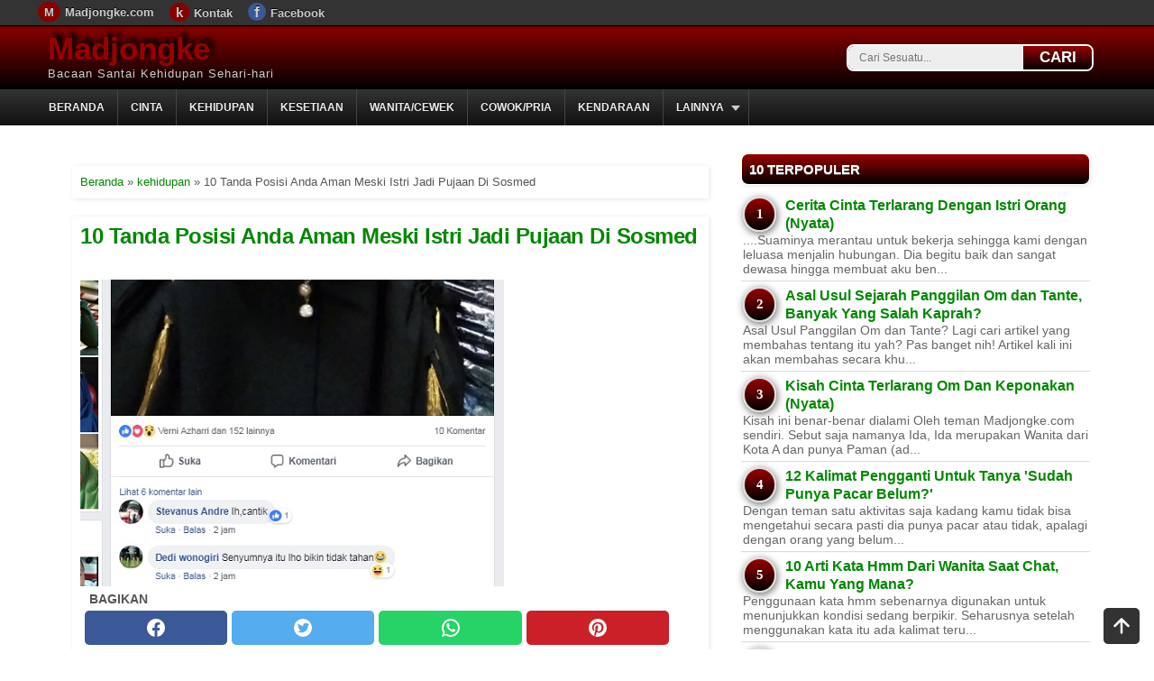

--- FILE ---
content_type: text/html; charset=UTF-8
request_url: https://www.madjongke.com/2018/11/tanda-posisi-anda-aman-meski-istri-jadi-pujaan.html
body_size: 18198
content:
<!DOCTYPE html>
<HTML dir='ltr' lang='id' xmlns='https://www.w3.org/1999/xhtml' xmlns:b='https://www.google.com/2005/gml/b' xmlns:data='https://www.google.com/2005/gml/data' xmlns:expr='https://www.google.com/2005/gml/expr'>
<head>
<meta content='width=device-width,initial-scale=1.0,minimum-scale=0.5,maximum-scale=2.0' name='viewport'/>
<meta content='text/html; charset=UTF-8' http-equiv='Content-Type'/>
<meta content='blogger' name='generator'/>
<link href='https://www.madjongke.com/favicon.ico' rel='icon' type='image/x-icon'/>
<link href='https://www.madjongke.com/2018/11/tanda-posisi-anda-aman-meski-istri-jadi-pujaan.html' rel='canonical'/>
<link rel="alternate" type="application/atom+xml" title="Madjongke - Atom" href="https://www.madjongke.com/feeds/posts/default" />
<link rel="alternate" type="application/rss+xml" title="Madjongke - RSS" href="https://www.madjongke.com/feeds/posts/default?alt=rss" />
<link rel="service.post" type="application/atom+xml" title="Madjongke - Atom" href="https://www.blogger.com/feeds/3446339546452997523/posts/default" />

<link rel="alternate" type="application/atom+xml" title="Madjongke - Atom" href="https://www.madjongke.com/feeds/2169268393771888918/comments/default" />
<!--Can't find substitution for tag [blog.ieCssRetrofitLinks]-->
<link href='https://blogger.googleusercontent.com/img/b/R29vZ2xl/AVvXsEg-VBssEqdi4lPC56nYAyluOQKNG1ctwcOY9iCl4o5O5bXg2TX93cOio9YaRKriam-Ail2NvHLbryjw3CLPXjGSSCVq2gjATgzUp2Qid7NYLR2l1uE6vD4_S0VG3eLd5chyphenhyphenp9JQTkDTeH81/s1600/istri-dipuja-banyak-pria.jpg' rel='image_src'/>
<meta content='https://www.madjongke.com/2018/11/tanda-posisi-anda-aman-meski-istri-jadi-pujaan.html' property='og:url'/>
<meta content='10 Tanda Posisi Anda Aman Meski Istri Jadi Pujaan Di Sosmed' property='og:title'/>
<meta content='Dapatkan info dan tips cinta, kehidupan, pria, wanita dan hal menarik lainnya' property='og:description'/>
<meta content='https://blogger.googleusercontent.com/img/b/R29vZ2xl/AVvXsEg-VBssEqdi4lPC56nYAyluOQKNG1ctwcOY9iCl4o5O5bXg2TX93cOio9YaRKriam-Ail2NvHLbryjw3CLPXjGSSCVq2gjATgzUp2Qid7NYLR2l1uE6vD4_S0VG3eLd5chyphenhyphenp9JQTkDTeH81/w1200-h630-p-k-no-nu/istri-dipuja-banyak-pria.jpg' property='og:image'/>
<link href='https://www.madjongke.com/' rel='openid.delegate'/>
<meta content='10 Tanda Posisi Anda Aman Meski Istri Jadi Pujaan Di Sosmed' name='keywords'/>
<meta content='6blFA8Zrn80Pwu6ZhJ1__jTz6_7r8UfS45-FKxm3Pww' name='google-site-verification'/>
<meta content='b36SVF6sSNIBZbabeRLEpBNllu8gfO0H4rOW0aowCxg' name='google-site-verification'/>
<meta content='id' name='geo.country'/>
<meta content='Indonesia' name='geo.placename'/>
<meta content='general' name='rating'/>
<meta content='#000' name='theme-color'/>
<link href='https://blogger.googleusercontent.com/img/a/AVvXsEjqZPJPEWXTb6etoLA6Cw7-QQUDSYqnq73EQuGxyV2QJyUpo3-nUHOBzlcL4JRwXRmRrTaWNrpZJmsqCxtqLoBMWzOkz9xzcErhcX1nG4iE0Yyl0BYrAHCCf3RNcQB6qWZkn2xEWoA-NtVuihXIyidHDk4JcLuA8xzh7qFUfTpogqtosisjW-Bkw7mxVw=w300-h300' rel='apple-touch-icon'/>
<link href='https://blogger.googleusercontent.com/img/a/AVvXsEjqZPJPEWXTb6etoLA6Cw7-QQUDSYqnq73EQuGxyV2QJyUpo3-nUHOBzlcL4JRwXRmRrTaWNrpZJmsqCxtqLoBMWzOkz9xzcErhcX1nG4iE0Yyl0BYrAHCCf3RNcQB6qWZkn2xEWoA-NtVuihXIyidHDk4JcLuA8xzh7qFUfTpogqtosisjW-Bkw7mxVw=w57-h57' rel='apple-touch-icon' sizes='57x57'/>
<link href='https://blogger.googleusercontent.com/img/a/AVvXsEjqZPJPEWXTb6etoLA6Cw7-QQUDSYqnq73EQuGxyV2QJyUpo3-nUHOBzlcL4JRwXRmRrTaWNrpZJmsqCxtqLoBMWzOkz9xzcErhcX1nG4iE0Yyl0BYrAHCCf3RNcQB6qWZkn2xEWoA-NtVuihXIyidHDk4JcLuA8xzh7qFUfTpogqtosisjW-Bkw7mxVw=w72-h72' rel='apple-touch-icon' sizes='72x72'/>
<link href='https://blogger.googleusercontent.com/img/a/AVvXsEjqZPJPEWXTb6etoLA6Cw7-QQUDSYqnq73EQuGxyV2QJyUpo3-nUHOBzlcL4JRwXRmRrTaWNrpZJmsqCxtqLoBMWzOkz9xzcErhcX1nG4iE0Yyl0BYrAHCCf3RNcQB6qWZkn2xEWoA-NtVuihXIyidHDk4JcLuA8xzh7qFUfTpogqtosisjW-Bkw7mxVw=w76-h76' rel='apple-touch-icon' sizes='76x76'/>
<link href='https://blogger.googleusercontent.com/img/a/AVvXsEjqZPJPEWXTb6etoLA6Cw7-QQUDSYqnq73EQuGxyV2QJyUpo3-nUHOBzlcL4JRwXRmRrTaWNrpZJmsqCxtqLoBMWzOkz9xzcErhcX1nG4iE0Yyl0BYrAHCCf3RNcQB6qWZkn2xEWoA-NtVuihXIyidHDk4JcLuA8xzh7qFUfTpogqtosisjW-Bkw7mxVw=w114-h114' rel='apple-touch-icon' sizes='114x114'/>
<link href='https://blogger.googleusercontent.com/img/a/AVvXsEjqZPJPEWXTb6etoLA6Cw7-QQUDSYqnq73EQuGxyV2QJyUpo3-nUHOBzlcL4JRwXRmRrTaWNrpZJmsqCxtqLoBMWzOkz9xzcErhcX1nG4iE0Yyl0BYrAHCCf3RNcQB6qWZkn2xEWoA-NtVuihXIyidHDk4JcLuA8xzh7qFUfTpogqtosisjW-Bkw7mxVw=w120-h120' rel='apple-touch-icon' sizes='120x120'/>
<link href='https://blogger.googleusercontent.com/img/a/AVvXsEjqZPJPEWXTb6etoLA6Cw7-QQUDSYqnq73EQuGxyV2QJyUpo3-nUHOBzlcL4JRwXRmRrTaWNrpZJmsqCxtqLoBMWzOkz9xzcErhcX1nG4iE0Yyl0BYrAHCCf3RNcQB6qWZkn2xEWoA-NtVuihXIyidHDk4JcLuA8xzh7qFUfTpogqtosisjW-Bkw7mxVw=w144-h144' rel='apple-touch-icon' sizes='144x144'/>
<link href='https://blogger.googleusercontent.com/img/a/AVvXsEjqZPJPEWXTb6etoLA6Cw7-QQUDSYqnq73EQuGxyV2QJyUpo3-nUHOBzlcL4JRwXRmRrTaWNrpZJmsqCxtqLoBMWzOkz9xzcErhcX1nG4iE0Yyl0BYrAHCCf3RNcQB6qWZkn2xEWoA-NtVuihXIyidHDk4JcLuA8xzh7qFUfTpogqtosisjW-Bkw7mxVw=w152-h152' rel='apple-touch-icon' sizes='152x152'/>
<link href='https://blogger.googleusercontent.com/img/a/AVvXsEjqZPJPEWXTb6etoLA6Cw7-QQUDSYqnq73EQuGxyV2QJyUpo3-nUHOBzlcL4JRwXRmRrTaWNrpZJmsqCxtqLoBMWzOkz9xzcErhcX1nG4iE0Yyl0BYrAHCCf3RNcQB6qWZkn2xEWoA-NtVuihXIyidHDk4JcLuA8xzh7qFUfTpogqtosisjW-Bkw7mxVw=w180-h180' rel='apple-touch-icon' sizes='180x180'/>
<!-- SEO Title Tag -->
<title>10 Tanda Posisi Anda Aman Meski Istri Jadi Pujaan Di Sosmed ~ Madjongke</title>
<!-- Google tag (gtag.js) -->
<script async='async' src='https://www.googletagmanager.com/gtag/js?id=G-33QSKK6LY5'></script>
<script>
  window.dataLayer = window.dataLayer || [];
  function gtag(){dataLayer.push(arguments);}
  gtag('js', new Date());

  gtag('config', 'G-33QSKK6LY5');
</script>
<!-- End Google Tag Manager -->
<style type="text/css"><!-- /* <style id='page-skin-1' type='text/css'><!--
#wrapper{width:100%;}#header{float:left;max-width:630px;}#posting{float:left;width:650px;}#kotak-posting{margin:10px;}#sidebar{float:right;width:320px;}#sidebar #kotak-sidebar{margin:10px;width:300px;}#bottom-bar{padding:10px;} */ 
--></style>
<style type='text/css'>
/* RESET */
body,div,dl,dt,dd,ul,ol,li,h1,h2,h3,h4,h5,h6,pre,code,form,fieldset,legend,input,button,textarea,select,p,blockquote,th,td{margin:0;padding:0}table{border-collapse:collapse;border-spacing:0}
fieldset,img{border:0}address,button,caption,cite,code,dfn,em,input,optgroup,option,select,strong,textarea,th,var{font:inherit}del,ins{text-decoration:none}caption,th{text-align:left}h1,h2,h3,h4,h5,h6{font-size:100%;font-weight:normal}q:before,q:after{content:''}abbr,acronym{border:0;font-variant:normal}sup, sub{vertical-align:baseline}* html #wrapper,* html #sidebar,* html #posting,* html #content-wrapper,* html #kotak-sidebar,* html #kotak-posting,* html #header-wrapper,* html #footer-wrapper,* html #bottom-bar{height:1%}html{height:101%}article,aside,details,figcaption,figure,footer,header,hgroup,nav,section,summary{display:block;}#navbar-iframe,.status-msg-wrap,.post-feeds,.feed-links,.Attribution{display:none}.clear{clear:both}
/* TEXT, LINK AND HEADING */
  h1{font-size:2em}h2{font-size:1.22em;font-weight:bold}h3{font-size:1.12em}h4{font-size:1em;font-weight:bold}h5{font-size:0.83em}h6{font-size:0.75em}p{margin: 10px 0px 30px;}ol,ul{list-style-type:none}iframe{max-width:100%;min-height:250px}img,table{max-width:100%;height:auto}table{background:#fff;margin:0 auto 14px}td,th{vertical-align:top;text-align:left;font-size:13px;padding:3px 5px;border:1px solid #ccc}th{background:#ddd}a img{border:0;}a, img{outline:none}a:link, a:visited{color:#008800;text-decoration:none;outline:none;}
a:hover{color:#c00;text-decoration:underline;outline:none;}a.box{border-radius:5px;box-shadow:2px 2px 5px rgba(1,1,1,.1);position:relative;top:0px;
left:0px;display:block;background:#600;border:1px solid #fff;padding:10px 6px;color:#fff;font-size:13px;font-weight:bold}a.box:hover{box-shadow:0px 0px 2px rgba(1,1,1,.1);top:2px;left:2px;text-decoration:none;}
/* ELEMEN UTAMA */
body{background:#fff;color:#555;font-family:Arial,Helvetica,sans-serif;text-align:left;margin:0;letter-spacing:normal;text-rendering:optimizeSpeed}#wrapper{background:#fff;width:100%;margin:29px auto 0;padding:0;font-size:17px;font-weight:400}#header-wrapper{overflow:hidden;height:auto;padding:5px;margin:auto;max-width:1175px}#content-wrapper{display:flex;margin:auto;max-width:1150px;background:#fff;height:auto;padding-top:30px}#posting{background:#fff;float:left;width:64%;}#sidebar{background:#fff;float:right;width:34%;margin-left:20px}#footer-wrapper{margin:auto;max-width:1200px;overflow:hidden;text-shadow:0 -1px 0 #000;padding:10px;font-size:12px;color:#ddd}::-webkit-scrollbar{height:8px;width:8px;background:#fff}::-webkit-scrollbar-thumb{background-color:#000;-moz-border-radius:1px;border-radius:1px}
/* HEADER */
#kepalamu{background-image:linear-gradient(#800,#000)}#header{float:left;max-width:630px;height:60px}#header h1.title,#header p.title{font-family:'Francois One',Arial,Sans-Serif;font-size:35px;font-weight:bold;text-shadow:5px -5px 5px #000;margin:0;padding:0}#header h1.title,#header h1.title a,#header p.title a{color:#900}#header .description{font-family:'Francois One',Arial,Sans-Serif;font-size:13px;color:#ccc;letter-spacing:1px;margin:0;padding:0}.form-wrapper{box-shadow:1px 1px 5px rgba(1,1,1,.1);float:right;display:inline;width:270px;padding:0;margin:15px 15px 0 0;border:2px solid #fff;border-radius:8px 8px}.form-wrapper input{width:170px;height:26px;line-height:26px;padding:0 12px;float:left;font:normal 12px Arial,sans-serif;border:0;background:#eee;border-radius:6px 0 0 6px}.form-wrapper input:focus{outline:0;background:#fff;box-shadow:2px 2px 5px rgba(0,0,0,.8) inset}.form-wrapper button{overflow:visible;float:right;border:0;padding:0;cursor:pointer;height:26px;width:75px;font-weight:bold;color:#fff;text-transform:uppercase;background-image:linear-gradient(#900,#000);border-radius:0 6px 6px 0;text-shadow:0 -1px 0 rgba(0,0,0,.3)}.form-wrapper button:hover{background:#600}.form-wrapper button:active,.form-wrapper button:focus{background:#c42f2f}
  /* POSTING */
#kotak-posting{margin:15px;padding:0;word-wrap:break-word}.breadcrumbs{box-shadow:1px 1px 5px rgba(1,1,1,.1);background:#fff;text-align:left;padding:8px;margin:10px 0 20px;font-size:13px;line-height:1.4;border:1px solid #fff}.post{box-shadow:1px 1px 5px rgba(1,1,1,.1);background:#fff;position:relative;padding:8px;margin:0;border:1px solid #fff;font-size:17px}.post-footer{background:#f5f5f5;position:absolute;bottom:0;right:0;left:0;padding:6px 8px;margin:0;color:#666;font-size:12px;text-align:left}.item-post-footer{margin:10px 0 10px;text-align:right;font-size:13px;color:#333;font-style:italic}.postthumb{float:left;border:1px solid #fff;width:100%;height:190px;display:inline}.post-body{line-height:1.6;text-align:left;margin-top:15px}.post-title h2,.post-title h1{font-weight:bold;line-height:1.1;letter-spacing:-0.5px;margin:0}.post-title h2{margin:0 0 6px;font-size:17px}.post-title h1{font-size:24px;padding:0 0 20px}#blog-pager{clear:both!important;overflow:hidden;margin:-3px 0;padding:3px;text-align:center}#blog-pager-newer-link{float:left}#blog-pager-older-link{float:right}.post-body ul{margin:0 0 13px 28px;list-style-type:disc}.post-body ol{margin:0 0 13px 28px;list-style-type:decimal}blockquote{background:#fff;border-left:6px solid #ccc;border-top:1px solid #ccc;border-bottom:1px solid #ccc;border-right:1px solid #ccc;text-align:left;font-style:italic;margin:0 0 13px 13px;padding:10px 22px 10px 22px}.post-body h3{font-weight:bold}
/* SIDEBAR */
#sidebar #kotak-sidebar{position:sticky;top:50px;margin:1px 1px 0 1px;padding-bottom:40px;width:99%}#sidebar h2,#sidebar h3{border-radius:8px;box-shadow:1px 1px 5px rgba(1,1,1,.1);background-image:linear-gradient(#900,#000);text-transform:uppercase;color:#fff;font-size:15px;text-shadow:0 1px 0 #666;padding:8px 8px;margin:0;border:1px solid #fff}#sidebar .widget{margin:0;clear:both}#sidebar .widget-content{padding:8px 0}#sidebar #kotak-sidebar-kiri{float:left;width:145px;margin:0 5px 10px 10px;font-size:11px;display:inline}#sidebar #kotak-sidebar-kanan{float:right;width:145px;margin:0 10px 10px 5px;font-size:11px;display:inline}#sidebar #kotak-sidebar-bawah{margin:0 10px 10px;padding:0;width:300px}
/* CUSTOM WIDGET */
  #sidebar table,#bottom-bar table,.widget-posting table{margin:0;background:transparent}#sidebar td,#sidebar th,#bottom-bar td,#bottom-bar th,.widget-posting td,.widget-posting th{background:transparent;padding:0;border:medium none}.BlogArchive #ArchiveList ul li{text-indent:0!important}.PopularPosts .item-snippet{color:#666;font-size:14px}.PopularPosts .item-thumbnail{float:left;border:1px solid #999;background:#FFF;padding:2px;margin-right:5px}.PopularPosts .item-thumbnail a img{height:40px;width:70px;display:block;margin:0;padding:0}.PopularPosts .widget-content ul li{padding:5px 2px!important}.popular-posts ul{padding-left:0;counter-reset:popcount}.popular-posts ul li:before{border-radius:100%;list-style-type:none;margin-right:10px;padding:.6em;counter-increment:popcount;content:counter(popcount);font-size:15px;width:15px;text-align:center;background-image: linear-gradient(#900,#000);color:#fff;position:relative;font-weight:700;font-family:georgia;float:left;border:2px solid #ddd;box-shadow:1px 2px 9px #666}.popular-posts ul li{border-bottom:1px dashed #ddd}.popular-posts ul li:hover{border-bottom:1px dashed #696969}.popular-posts ul li a{text-decoration:none;color:#008800}.popular-posts ul li a:hover{text-decoration:none}.BlogArchive #ArchiveList ul li{background:0;list-style:none;list-style-image:none;list-style-position:outside;border-width:0;padding-left:10px;margin:.25em 0;background-image:none}.BlogArchive #ArchiveList ul ul li{padding-left:1.2em}.BlogArchive #ArchiveList ul{margin:0;padding:0;list-style:none;list-style-image:none;border-width:0}.BlogArchive #ArchiveList ul.posts li{padding-left:1.3em}#ArchiveList .collapsed ul{display:none}.widget-content ul li{margin:0;padding:3px 2px;border-top:1px solid #fafafa;border-bottom:1px solid #ddd}.widget-content ul li:first-child{border-top:medium none!important}.widget-content ul li:last-child{border-bottom:medium none!important}.widget-content ul li a{font-weight:bold;font-size:16px}.widget-content ul li a:hover{color:#c00}#LinkList1 .widget-content ul{height:100px;overflow-y:auto}.profile-img{box-shadow:1px 1px 5px rgba(1,1,1,.1);float:left;background:#fafafa;padding:4px;margin:0 5px 5px 0;border:1px solid #fff}.profile-datablock{margin:.5em 0}.profile-name-link{background:no-repeat left top;display:inline-block;min-height:20px;padding-left:20px}.profile-textblock{color:#666;margin:.5em 0}.label-size-1{font-size:80%}.label-size-2{font-size:90%}.label-size-3{font-size:100%}.label-size-4{font-size:120%}.label-size-5{font-size:160%}.cloud-label-widget-content{text-align:justify}.label-count{white-space:nowrap}.reactions-label{margin:3px 0 0 0}.reactions-label-cell{line-height:2.3em}.reactions-iframe{background:transparent;height:2.3em;width:100%;border:0}table.tr-caption-container{padding:4px;margin-bottom:.5em}td.tr-caption{font-size:80%}.item-control{display:none}.item-control a,.item-action a{text-decoration:none!important}.widget-item-control{float:right;height:20px;margin-top:-20px;position:relative;z-index:10}.widget-item-control a{opacity:.5}.widget-item-control a:hover{opacity:1}.widget .widget-item-control a img{border:0;padding:0;background:0;box-shadow:none}.icon-action{border-style:none!important;margin:0 0 0 .5em!important;vertical-align:middle}.item-control{display:none}div.gsc-control{width:100%}.cse-status{color:#676767;font-size:11px;margin:10px;padding:4px}#uds-searchControl{position:relative}#uds-searchClearResults{position:absolute;top:15px;right:-3px;display:none;border-width:1px;border-style:solid;padding:0;height:9px;width:9px}#uds-searchControl .gsc-results{padding:1em 1em 0 1em;margin:0 0 2em;border-width:1px;border-style:solid;width:auto}#uds-searchControl .gsc-resultsHeader{display:none}#uds-searchControl .gsc-tabsArea{float:left;position:relative;top:1px;padding-right:10px}#uds-searchControl .gsc-tabHeader{float:left;line-height:1.7}#uds-searchControl .gsc-tabHeader.gsc-tabhActive{border-width:2px 1px 0 1px;border-style:solid;font-weight:bold}#uds-searchControl .gsc-tabHeader.gsc-tabhInactive{border-width:0;border-style:solid;padding-top:2px}#uds-searchControl .gsc-resultsbox-visible{clear:left}#uds-searchControl .gs-result .gs-title,#uds-searchControl .gsc-results .gsc-trailing-more-results{line-height:1.5em}#uds-searchControl .gs-relativePublishedDate,#uds-searchControl .gs-publishedDate{line-height:1.3em}#uds-searchControl .gs-result a.gs-visibleUrl,#uds-searchControl .gs-result .gs-visibleUrl{line-height:1.3em;font-size:95%}#uds-searchControl .gs-result .gs-snippet{margin:.25em 0;line-height:1.2em}#uds-searchControl .gs-no-results-result .gs-snippet,#uds-searchControl .gs-error-result .gs-snippet{border:0;background-color:transparent;font-style:italic}.FollowByEmail .follow-by-email-inner{position:relative}.FollowByEmail .follow-by-email-inner span{display:block;position:relative;margin-right:74px}.FollowByEmail .follow-by-email-inner input{font-family:arial,sans-serif}.FollowByEmail .follow-by-email-inner input:focus{font-size:13px;font-family:arial,sans-serif;color:#999}.FollowByEmail .follow-by-email-inner .follow-by-email-address{width:100%;height:22px;font-size:13px;border:1px inset}.FollowByEmail .follow-by-email-inner .follow-by-email-submit{width:60px;margin:0;margin-left:8px;border:0;border-radius:2px;background:#000;background:rgba(0,0,0,.6);color:#fff;cursor:pointer;font-size:13px;height:26px;z-index:0}.FollowByEmail .widget-item-control{margin-top:5px}.follower-grid{width:150px}.follower{width:32px;height:32px;float:left;margin:2px}.follower-img{float:left;margin:2px}.follow-this{margin:.5em .5em .5em 0;font-weight:bold}.followers-canvas{margin:.5em .5em .5em 0;font-weight:bold}
/* FOOTER */
#footer-wrapper-dua{background-image:linear-gradient(#333,#000);border-top:5px solid #900}#footer-wrapper .footer-atas{line-height:30px;text-align:center;padding:10px 5px 40px 5px;font-size:13px;} #footer-wrapper .footer-kiri{float:left}#footer-wrapper .footer-kanan{float:right;text-align:right}#footer-wrapper a{color:white}#leaderboard{text-align:left;padding:0;margin:0}#leaderboard .widget{border-bottom:1px solid #fafafa}#leaderboard .widget h2,#leaderboard .widget h3{display:none}#leaderboard .widget-content{margin:0 auto;padding:5px 5px 5px 5px;border-bottom:1px solid #ccc}#leaderboard img{max-width:100%}
/* Bagikan button */
.share-this-pleaseeeee{display:inline-block;margin:0;text-transform:uppercase;font-size:14px;z-index:1;position:relative;padding:0 10px;font-weight:bold;margin-top:3px}#share-container{background:#fff;padding-bottom:5px;position:sticky;bottom:0;z-index:500;margin:5px auto 10px;overflow:hidden}#share{width:100%;text-align:center}#share a{width:23%;margin-left:5px;height:38px;display:block;font-size:24px;color:#fff;transition:opacity .15s linear;float:left;border-radius:5px}#share a:hover{opacity:.8}#share a svg{width:24px;height:24px;margin-top:7px}#share a svg path{fill:#fff}.facebook{background:#3b5998}.twitter{background:#55acee}.linkedin{background:#0077b5}.pinterest{background:#cb2027}.whatsapp{background:#25d366}@media all{.BLOG_mobile_video_class{display:none}}@media handheld{.BLOG_mobile_video_class{display:inline}.BLOG_video_class,#leaderboard{display:none}}
#menu{background-image: linear-gradient(#333,#111);color:#eee;height:40px;width:100%;margin:0 auto;position: sticky;top: 0px;z-index: 9999;}#menu ul,#menu li{margin:0;padding:0;list-style:none}#menu ul{max-width:1200px;margin:auto;height:40px}#menu li{float:left;display:inline;position:relative;font-family:'Oswald',Arial;font-weight:bold;font-size:12px;text-shadow:0 -1px 0 #000;border-right:1px solid #444;text-transform:uppercase}#menu li:first-child{border-left:none}#menu a{display:block;line-height:40px;padding:0 14px;text-decoration:none;color:#eee}#menu li:hover >a,#menu li a:hover{background:#000}#menu input{display:none;margin:0;padding:0;width:35px;height:40px;opacity:0;cursor:pointer}#menu label{font:bold 30px font-family:'Oswald',Arial;font-weight:bold;display:none;width:35px;height:36px;line-height:36px;text-align:center}#menu label span{font-size:12px;position:absolute;left:40px}#menu ul.menus{height:auto;overflow:hidden;width:180px;background:#393939;position:absolute;z-index:501;display:none;border:0}#menu ul.menus li{display:block;width:100%;font:12px font-family:'Oswald',Arial;font-weight:bold;text-transform:none}#menu li:hover ul.menus{display:block}#menu a.rohmadganteng{padding:0 27px 0 14px}#menu a.rohmadganteng::after{content:"";width:0;height:0;border-width:6px 5px;border-style:solid;border-color:#ccc transparent transparent transparent;position:absolute;top:18px;right:9px}#menu ul.menus a:hover{background:#000} 
@media screen and (max-width: 800px){.form-wrapper{display:none}.widget-content ul li a{font-size:15.5px}#menu a:before{content: "\25b6";color:#aaa;padding-right: 10px;}#menu a.rohmadganteng{display:none} #menu{position:relative;z-index:501;background:#222;background-image: -moz-linear-gradient(#444, #111);} #menu ul{background:#393939;position:absolute;top:100%;right:0;left:0;z-index:112;height:auto;text-align:left;display:none} #menu ul.menus{width:100%;position:static;display:block;}#menu ul.menus li{text-transform: uppercase;} #menu li{display:block;float:none;width:auto} #menu input,#menu label{position:absolute;top:0;left:5px;display:block} #menu input{z-index:4;} #menu input:checked + label{color:red;font-weight:bold} #menu input:checked + label:before {content: "\00d7";font-size:35px;font-weight:bold;display:inline-block;}#menu input:checked ~ ul{display:block;position:relative;z-index:501;}}
     /* Top navigation */
#top-nav{background:#333;box-shadow: 0px 1px 3px rgba(0,0,0,0.4);height:28px;width:100%;position:fixed;top:0;left:0;z-index:8888;overflow:hidden;border-bottom:1px solid #000}#top-nav ul{margin:0 auto;max-width:1200px}#top-nav ul li{float:left}#top-nav ul li a{font-weight:bold;line-height:28px;padding:0px 15px 0px 2px;color:#ccc;font-size:13px;text-shadow:0px -1px 0px #000;display:block;text-decoration:none}#top-nav ul li a:hover{background:#555}#top-nav .fp-madjongke:before{content:"f";font-size:17px;padding:1px 7px 0px 7px;background:#3b5998;margin:2px 5px 2px 0px;border-radius:100%}#top-nav .hm-madjongke:before{content:"M";font-size:13px;padding:4px 7px 3px 7px;background:#800;margin:2px 5px 2px 0px;border-radius:100%}#top-nav .km-madjongke:before{content:"k";font-size:15px;padding:2px 7px 2px 7px;background:#800;margin:2px 5px 2px 0px;border-radius:100%}
   @media screen and (max-width:921px){#content-wrapper{display:block;}body{background:#fff;}#kotak-posting{margin:1px;} #posting{width:100%;float:none;}#sidebar{font-size:15px;width:98%;margin:1%;float:none;}}
   @media screen and (max-width:500px){#wrapper{font-size:16px;}#footer-wrapper .footer-kanan{display:none}#search-box{display:block}#header h1.title,#header p.title{font-size:28px}#header{height:auto !important;max-height:70px !important}}
/*Search Box*/
#search-box{position:relative;margin:10px;border:1px solid #ccc;padding:5px;border-radius:4px}#search-form{height:30px;background-color:#fff;overflow:hidden}#search-text{font-size:14px;color:#ddd;border-width:0;background:transparent;line-height:15px}#search-box input[type="text"]{width:75%;padding:10px 0 5px 1em;color:#333;outline:0}#search-button{position:absolute;top:5px;right:5px;height:30px;width:80px;color:#fff;text-align:center;border-width:0;background-color:#1a7db7;background-image:linear-gradient(#a00,#000);cursor:pointer;text-transform:uppercase;border-radius:3px;outline:0}#search-button:hover{background:#600}
   #top a{z-index:499;color:#333;position:fixed;right:1rem;bottom:0.1rem}html{scroll-behavior:smooth}
  #iklan-ukuran{z-index:1;padding:5px 5px;overflow:hidden;margin-bottom:10px}
</style>
<!--Related Posts with thumbnails Scripts and Styles Start-->
<style>
.relatedmadjongke {padding:20px 5px 0px;}
.relatedmadjongke .judul {width:100%;padding:10px 0px 10px;border-bottom:solid 2px #ccc;display:inline-block;font-size:14px;color:#d00;font-weight:600 !important;text-align:left;text-transform:uppercase;line-height:initial}
.relatedmadjongke ul {margin:10px 5px 30px !important; padding:0px !important;}
.relatedmadjongke ul li {width:100%;display:inline-block;font-weight:bold;list-style:none; padding:10px 0px !important; border-bottom:2px dotted #ccc !important; text-align:left !important; line-height:1.25em !important;}.relatedmadjongke ul li a{color:#505051}
</style>
<!--Related Posts with thumbnails Scripts and Styles End-->
<include expiration='7d' path='*.css'></include><include expiration='7d' path='*.js'></include><include expiration='3d' path='*.webp'></include><include expiration='3d' path='*.gif'></include><include expiration='3d' path='*.jpeg'></include><include expiration='3d' path='*.jpg'></include><include expiration='3d' path='*.png'></include><link href='//www.blogger.com' rel='dns-prefetch'/><link href='//1.bp.blogspot.com' rel='dns-prefetch'/><link href='//3.bp.blogspot.com' rel='dns-prefetch'/><link href='//4.bp.blogspot.com' rel='dns-prefetch'/><link href='//2.bp.blogspot.com' rel='dns-prefetch'/><link href='//28.2bp.blogspot.com' rel='dns-prefetch'/><link href='//ajax.googleapis.com' rel='dns-prefetch'/><link href='//resources.blogblog.com' rel='dns-prefetch'/><link href='//ssl.google-analytics.com' rel='dns-prefetch'/><link href='//www.google.com' rel='dns-prefetch'/><link href='//28.2bp.blogspot.com' rel='dns-prefetch'/><link href='//eus.rubiconproject.com' rel='dns-prefetch'/><link href='//jsc.mgid.com' rel='dns-prefetch'/><link href='//s-img.mgid.com' rel='dns-prefetch'/><link href='//servicer.mgid.com' rel='dns-prefetch'/>
<!--<head>
<link href='https://www.blogger.com/static/v1/widgets/2944754296-widget_css_bundle.css' rel='stylesheet' type='text/css'/>
<link href='https://www.blogger.com/dyn-css/authorization.css?targetBlogID=3446339546452997523&amp;zx=7ef727a9-176d-4bdf-b1ce-d55e3689d24b' media='none' onload='if(media!=&#39;all&#39;)media=&#39;all&#39;' rel='stylesheet'/><noscript><link href='https://www.blogger.com/dyn-css/authorization.css?targetBlogID=3446339546452997523&amp;zx=7ef727a9-176d-4bdf-b1ce-d55e3689d24b' rel='stylesheet'/></noscript>
<meta name='google-adsense-platform-account' content='ca-host-pub-1556223355139109'/>
<meta name='google-adsense-platform-domain' content='blogspot.com'/>

<!-- data-ad-client=ca-pub-7877800374515892 -->

</head>
<!-- antisipasi nek blogger ganti anune -->
<body class='loading'>
<!-- Google Tag Manager (noscript) -->
<noscript><iframe height='0' src='https://www.googletagmanager.com/ns.html?id=GTM-WR5KG67' style='display:none;visibility:hidden' width='0'></iframe></noscript>
<!-- End Google Tag Manager (noscript) -->
<!-- top navigation -->
<script type='application/ld+json'>{
"@context": "http://schema.org",
"@type": "WebPage",
"name" : "10 Tanda Posisi Anda Aman Meski Istri Jadi Pujaan Di Sosmed",
"url" : "https://www.madjongke.com/2018/11/tanda-posisi-anda-aman-meski-istri-jadi-pujaan.html"
}</script>
<div id='top-nav' itemscope='itemscope' itemtype='https://schema.org/SiteNavigationElement'>
<ul><li><a class='hm-madjongke' href='https://www.madjongke.com' title='Halaman utama'>Madjongke.com</a></li><li><a class='km-madjongke' href='https://www.madjongke.com/p/kontak-nomor-whatsapp-dan-email.html' title='Kontak email dan nomor whatsapp'>Kontak</a></li><li><a class='fp-madjongke' href='https://www.madjongke.com/p/ikuti-madjongkecom-di-facebook.html' rel='noopener noreferrer nofollow' title='Facebook Madjongke.com'>Facebook</a></li></ul>
</div>
<!-- back to top hp bosok -->
<div id='top'><a href='#' title='Kembali ke atas'>
<svg class='bi bi-arrow-up-square-fill' fill='currentColor' height='2.5em' viewBox='0 0 16 16' width='2.5em' xmlns='http://www.w3.org/2000/svg'>
<path d='M2 0a2 2 0 0 0-2 2v12a2 2 0 0 0 2 2h12a2 2 0 0 0 2-2V2a2 2 0 0 0-2-2H2zm3.354 8.354a.5.5 0 1 1-.708-.708l3-3a.5.5 0 0 1 .708 0l3 3a.5.5 0 0 1-.708.708L8.5 6.207V11a.5.5 0 0 1-1 0V6.207L5.354 8.354z' fill-rule='evenodd'></path>
</svg>
</a></div>
<!-- back to top -->
<!-- wrapper dibuka -->
<div id='wrapper'>
<div class='navbar no-items section' id='navbar'>
</div>
<!-- kotak-kepala dibuka -->
<div id='kepalamu'>
<header id='header-wrapper' itemscope='itemscope' itemtype='https://schema.org/WPHeader'>
<div class='header section' id='header'><div class='widget Header' data-version='1' id='Header1'>
<div id='header-inner'>
<div class='titlewrapper'>
<p class='title'>
<a href='https://www.madjongke.com/' title='Madjongke'>Madjongke</a>
</p>
<div class='descriptionwrapper'>
<p class='description'><span>Bacaan Santai Kehidupan Sehari-hari</span></p>
</div>
</div>
</div>
</div></div>
<!-- Iklan float left header -->
<form action='/search' class='form-wrapper' method='get'>
<input id='a' name='q' placeholder='Cari Sesuatu...' type='text'/>
<button type='submit'>CARI</button>
</form>
</header>
</div>
<div class='clear'></div>
<!-- kepala ditutup -->
<!-- navigasi dibuka -->
<!-- menu navigasi versi mobile dan desktop -->
<nav id='menu' itemscope='itemscope' itemtype='https://schema.org/SiteNavigationElement'>
<input id='menusa' type='checkbox'/>
<label for='menusa'>
<span style='margin-top:2px;font-size:16px;right:10px'>MENU</span>
<svg style='color:white;width:35px;height:30px' viewbox='0 -3 24 24'>
<path d='M3,6H21V8H3V6M3,11H21V13H3V11M3,16H21V18H3V16Z' fill='currentColor'></path>
</svg>
</label>
<ul>
<li><a href='https://www.madjongke.com' title='Halaman utama madjongke.com'>Beranda</a>
</li><li><a href='https://www.madjongke.com/search/label/cinta' title='Artikel kategori cinta'>Cinta</a></li><li><a href='https://www.madjongke.com/search/label/kehidupan' title='Artikel kategori kehidupan'>Kehidupan</a></li><li><a href='https://www.madjongke.com/search/label/kesetiaan' title='Artikel kategori kesetiaan'>Kesetiaan</a></li><li><a href='https://www.madjongke.com/search/label/wanita' title='Artikel kategori wanita'>Wanita/Cewek</a></li><li><a href='https://www.madjongke.com/search/label/cowok' title='Artikel kategori pria/cowok'>Cowok/Pria</a></li><li><a href='https://www.madjongke.com/search/label/kendaraan' title='Artikel kategori kendaraan'>Kendaraan</a></li><li><a class='rohmadganteng' href='#' title='Daftar kategori lain'>Lainnya</a>
<ul class='menus'><li><a href='https://www.madjongke.com/search/label/kata-kata' title='Artikel kategori kata-kata'>Kata-kata</a></li><li><a href='https://www.madjongke.com/search/label/travel' title='Artikel kategori travel'>Travel</a></li><li><a href='https://www.madjongke.com/search/label/berita' title='Artikel kategori berita'>Berita</a></li><li><a href='https://www.madjongke.com/search/label/komik' title='Artikel kategori komik'>Komik</a></li><li><a href='https://www.madjongke.com/search/label/suami' title='Artikel kategori Suami'>Suami</a></li><li><a href='https://www.madjongke.com/search/label/mertua' title='Artikel kategori mertua'>Mertua</a></li><li><a href='https://www.madjongke.com/search/label/resep%20masakan' title='Artikel kategori resep masakan'>Resep Masakan</a></li><li><a href='https://www.madjongke.com/search/label/anak' title='Artikel kategori anak'>Anak</a></li><li><a href='https://www.madjongke.com/search/label/kisah' title='Artikel kategori kisah nyata'>Kisah nyata</a></li><li><a href='https://www.madjongke.com/search/label/mantan' title='Artikel kategori mantan'>Mantan</a></li><li><a href='https://www.madjongke.com/search/label/lain-lain' title='Artikel kategori lain-lain'>Lain-lain</a></li></ul>
</li></ul>
</nav>
<!-- top widget -->
<div class='ads728 no-items section' id='leaderboard'></div>
<!-- top widget end -->
<!-- navigasi ditutup -->
<!-- kotak-kontent dibuka -->
<div id='content-wrapper'>
<!-- kotak-posting dibuka -->
<aside id='posting'>
<div class='main section' id='kotak-posting'>
<div class='widget Blog' data-version='1' id='Blog1'>
<div class='breadcrumbs' itemscope='itemscope' itemtype='https://schema.org/BreadcrumbList'><span itemprop='itemListElement' itemscope='itemscope' itemtype='https://schema.org/ListItem'><a href='https://www.madjongke.com/' itemprop='item' title='Halaman utama blog'><span itemprop='name'>Beranda</span></a><meta content='1' itemprop='position'/></span> &#187; <span itemprop='itemListElement' itemscope='itemscope' itemtype='https://schema.org/ListItem'><a href='https://www.madjongke.com/search/label/kehidupan' itemprop='item' title='Semua artikel terkait'><span itemprop='name'>kehidupan</span></a><meta content='2' itemprop='position'/></span>
 &#187; <span itemprop='name'>10 Tanda Posisi Anda Aman Meski Istri Jadi Pujaan Di Sosmed</span>
</div>
<div class='blog-posts hfeed'>
<!--Can't find substitution for tag [defaultAdStart]-->

          <div class="date-outer">
        

          <div class="date-posts">
        
<div class='post-outer'>
<div class='post hentry'>
<script type='application/ld+json'>{"@context": "http://schema.org","@type": "BlogPosting","mainEntityOfPage":{"@type": "WebPage","@id": "https://www.madjongke.com/2018/11/tanda-posisi-anda-aman-meski-istri-jadi-pujaan.html"},"headline": "10 Tanda Posisi Anda Aman Meski Istri Jadi Pujaan Di Sosmed","description": "  Ketika Istri posting foto di media sosial seperti Facebook, memang cenderung memancing tanggapan dari banyak Pria. Dari Pria yang masih la...","datePublished": "2018-11-14T20:19:00+07:00","dateModified":"2018-11-14T13:23:52Z","image":{"@type": "ImageObject","url": "https://blogger.googleusercontent.com/img/b/R29vZ2xl/AVvXsEg-VBssEqdi4lPC56nYAyluOQKNG1ctwcOY9iCl4o5O5bXg2TX93cOio9YaRKriam-Ail2NvHLbryjw3CLPXjGSSCVq2gjATgzUp2Qid7NYLR2l1uE6vD4_S0VG3eLd5chyphenhyphenp9JQTkDTeH81/w700-h366-p-k-no-nu/istri-dipuja-banyak-pria.jpg","height":366,"width":700},"publisher":{"@type":"Organization","name":"Madjongke","url":"https://www.madjongke.com/","logo":{"@type": "ImageObject","url":"https://www.madjongke.com/favicon.ico","width":16,"height":16}},"author":{"@type": "Person","name": "Rohmad Nur Hidayat","url": "https://www.blogger.com/profile/16614367464226767255"}}</script>
<div class='post-title entry-title' itemprop='name'>
<h1>
<a href='https://www.madjongke.com/2018/11/tanda-posisi-anda-aman-meski-istri-jadi-pujaan.html' title='10 Tanda Posisi Anda Aman Meski Istri Jadi Pujaan Di Sosmed'>10 Tanda Posisi Anda Aman Meski Istri Jadi Pujaan Di Sosmed</a>
</h1>
</div>
<div class='post-body entry-content' id='post-body-2169268393771888918'>
<div class='clear'></div>
<div itemprop='description articleBody'>
<div dir="ltr" style="text-align: left;" trbidi="on"><a href="https://blogger.googleusercontent.com/img/b/R29vZ2xl/AVvXsEg-VBssEqdi4lPC56nYAyluOQKNG1ctwcOY9iCl4o5O5bXg2TX93cOio9YaRKriam-Ail2NvHLbryjw3CLPXjGSSCVq2gjATgzUp2Qid7NYLR2l1uE6vD4_S0VG3eLd5chyphenhyphenp9JQTkDTeH81/s1600/istri-dipuja-banyak-pria.jpg" imageanchor="1"><img alt="istri banyak dipuja pria" border="0" data-original-height="399" data-original-width="470" src="https://blogger.googleusercontent.com/img/b/R29vZ2xl/AVvXsEg-VBssEqdi4lPC56nYAyluOQKNG1ctwcOY9iCl4o5O5bXg2TX93cOio9YaRKriam-Ail2NvHLbryjw3CLPXjGSSCVq2gjATgzUp2Qid7NYLR2l1uE6vD4_S0VG3eLd5chyphenhyphenp9JQTkDTeH81/s1600/istri-dipuja-banyak-pria.jpg" /></a><br />
<br />
Ketika Istri posting foto di media sosial seperti Facebook, memang cenderung memancing tanggapan dari banyak Pria. Dari Pria yang masih lajang, Duda, hingga Suami Orang. Suami yang sering mendapati keadaan ini, tidak semua bisa bersikap cuek dan menganggap semua baik-baik saja. Ada juga yang panas hati bahkan merasa cemburu. Hingga kadang memancing reaksi Suami untuk menunjukkan eksistensinya.<br />
<br />
Bahkan tidak jarang Suami merasa khawatir terhadap kondisi tersebut. Ketika tidak memberikan efek jangka panjang saja sudah was was apalagi jika sampai ada tindakan lanjutan yang bisa menciptakan kedekatan meskipun terjadi sekedar di media sosial. Tapi sebagai Suami, Anda tidak perlu khawatir jika Istri seperti itu. Mungkin itu adalah sarana Istri untuk menghibur diri. Sebab posisi Anda tetap aman jika masih ada tanda-tanda berikut ini.<br />
<br />
<h3 style="text-align: left;">1. Anda masih punya kebebasan untuk mengakses media sosial miliknya</h3>Istri tidak sepenuhnya membatasi rasa ingin tahu Anda, sebab Anda masih punya kebebasan untuk "memeriksa" akun media sosial miliknya. Memang banyak inbox yang bisa bikin Anda panas, tapi setidaknya lihat juga respon Istri terhadap setiap pesan yang masuk tersebut. Cobalah ubah cara berpikir agar tidak dikuasai oleh rasa cemburu yang berlebihan.<br />
<br />
<h3 style="text-align: left;">2. Meskipun banyak yang memuja, Istri tidak menanggapi panjang lebar. Hanya sekedarnya saja</h3>Memang banyak yang memberikan pujian terhadap postingan atau foto unggahan Istri Anda, tapi cara Istri merespon tidak terlalu berlebihan. Cuma kata pendek atau bahkan sekedar emoticon saja. Itupun tidak semua mendapatkan respon karena beberapa ada yang diabaikan begitu saja.<br />
<br />
<h3 style="text-align: left;">3. Percakapan hanya terjadi pada kolom komentar, jika sampai ada yang inbox tidak terlalu ditanggapi</h3>Ketika ada percakapan lebih dari satu kali, itu hanya terjadi pada kolom komentar saja. Ada yang berusaha sampai mengirim pesan pribadi tapi Istri tidak menanggapinya. Atau setidaknya hanya menanggapi dimana tanggapan itu menciptakan kesan tidak ingin ada kedekatan lebih jauh.<br />
<br />
<h3 style="text-align: left;">4. Mereka yang memuja Istri, suka juga menggoda Profil Wanita lain</h3>Mungkin ada saatnya Anda mengintip profil pria yang suka menggoda Istri Anda, dilihat dari profilnya banyak juga memberikan rayuan pada semua Wanita. Itu menunjukkan bahwa Pria tersebut hanya sekedar iseng pada semua Wanita. <br />
<br />
<h3 style="text-align: left;">5. Orang-orang yang memuja Istri Anda, masih suka melibatkan Anda</h3>Ketika memuji, Anda tidak lupa ditandai. Itu sama saja menunjukkan bahwa tidak serius dalam berkomentar. Hanya sekedar bercanda dan tidak ada niat lebih dari itu. Hanya menciptakan suasana yang menyenangkan tanpa punya tujuan membuat hati Anda merasa panas.<br />
<br />
<h3 style="text-align: left;">6. Para Pria adalah Orang yang tidak kenal secara nyata dan jauh dari jangkauan</h3>Mungkin Anda dan istri tinggal di Jawa, dan para Pria yang menggoda tinggal Pulau Sumatra. Dan Mereka tidak ada hubungan apapun selain teman Facebook. Kemungkinannya kecil itu akan berlanjut pada pertemuan.<br />
<br />
<h3 style="text-align: left;">7. Tidak sampai pada tahap meminta dan memberi kontak pribadi</h3>Tidak ada Pria yang meminta kontak pribadi karena ingin berkomunikasi secara langsung, kalaupun ada Istri tidak memberikannya. Maka meskipun komentar hampir setiap hari mendarat, tidak ada hal yang perlu dikhawatirkan.<br />
<br />
<h3 style="text-align: left;">8. Tidak sampai pada acara saling curhat dan menceritakan masalah pribadi</h3>Kalau sudah sampai pada tahap ini, tentu Anda harus hati-hati. Karena berawal dari curhat, menciptakan perasaan yang sama seperti adanya ikatan emosional. Merasa nyaman hingga kadang berujung pada aksi menjelek-jelekkan suami sendiri. Jika Istri Anda tidak seperti itu maka tidak masalah. Anda dan Istri masih berada pada posisi yang aman.<br />
<br />
<h3 style="text-align: left;">9. Dalam aktivitas, Istri tidak suka mencuri waktu dan aktivitasnya jelas</h3>Aktivitas jelas, Anda bisa memastikan sendiri. Apalagi jika Istri dan Anda memiliki aktivitas yang bisa berjalan bersama setiap hari, maka tidak ada hal yang perlu dikhawatirkan apalagi berpikir buruk terlalu jauh.<br />
<br />
<h3 style="text-align: left;">10. Istri tetap terbuka dan jujur pada Anda</h3>Istri begitu terbuka terhadap semua hal pada Anda, Anda tidak pernah merasa kalau Istri menyembunyikan sesuatu. Memang kadang keterbukaan Istri bisa membuat Anda panas hati, tapi setidaknya itu menunjukkan kalau Dia sosok yang setia. Daripada Anda merasa aman tapi tidak tahu resiko kedepan, lebih baik panas hati tapi siap dengan langkah antisipasinya.<br />
<br />
<b>Baca juga: <a href="https://www.madjongke.com/2018/10/tanda-istri-anda-jadi-incaran-para-tetangga.html">7 Tanda Istri Anda Jadi Incaran Para Tetangga</a></b></div>
<meta content='  Ketika Istri posting foto di media sosial seperti Facebook, memang cenderung memancing tanggapan dari banyak Pria. Dari Pria yang masih la...' name='description'/>
<div style='clear: both;'></div>
</div>
<div class='clear'></div>
<div itemscope='itemscope' itemtype='https://schema.org/author'>
<div class='item-post-footer'>
<span class='vcard'><span class='fn'><span itemprop='reviewer'>Rohmad Nur Hidayat</span></span></span>, <abbr class='updated published' title='2018-11-14T20:19:00+07:00'>Rabu, 14 November 2018</abbr>
</div>
</div>
<div id='share-container'>
<div class='label-line-c'>
<p class='share-this-pleaseeeee'>Bagikan</p>
</div>
<div id='share'>
<a aria-label='facebook' class='facebook' href='http://www.facebook.com/sharer.php?u=https://www.madjongke.com/2018/11/tanda-posisi-anda-aman-meski-istri-jadi-pujaan.html' rel='noopener noreferrer nofollow' target='_blank' title='facebook'>
<svg viewBox='0 0 24 24'>
<path d='M12 2.04C6.5 2.04 2 6.53 2 12.06C2 17.06 5.66 21.21 10.44 21.96V14.96H7.9V12.06H10.44V9.85C10.44 7.34 11.93 5.96 14.22 5.96C15.31 5.96 16.45 6.15 16.45 6.15V8.62H15.19C13.95 8.62 13.56 9.39 13.56 10.18V12.06H16.34L15.89 14.96H13.56V21.96A10 10 0 0 0 22 12.06C22 6.53 17.5 2.04 12 2.04Z'></path>
</svg>
</a>
<a aria-label='twitter' class='twitter' href='https://twitter.com/intent/tweet?text=10 Tanda Posisi Anda Aman Meski Istri Jadi Pujaan Di Sosmed&url=https://www.madjongke.com/2018/11/tanda-posisi-anda-aman-meski-istri-jadi-pujaan.html' rel='noopener noreferrer nofollow' target='_blank' title='twitter'>
<svg viewBox='0 0 24 24'>
<path d='M17.71,9.33C18.19,8.93 18.75,8.45 19,7.92C18.59,8.13 18.1,8.26 17.56,8.33C18.06,7.97 18.47,7.5 18.68,6.86C18.16,7.14 17.63,7.38 16.97,7.5C15.42,5.63 11.71,7.15 12.37,9.95C9.76,9.79 8.17,8.61 6.85,7.16C6.1,8.38 6.75,10.23 7.64,10.74C7.18,10.71 6.83,10.57 6.5,10.41C6.54,11.95 7.39,12.69 8.58,13.09C8.22,13.16 7.82,13.18 7.44,13.12C7.81,14.19 8.58,14.86 9.9,15C9,15.76 7.34,16.29 6,16.08C7.15,16.81 8.46,17.39 10.28,17.31C14.69,17.11 17.64,13.95 17.71,9.33M12,2A10,10 0 0,1 22,12A10,10 0 0,1 12,22A10,10 0 0,1 2,12A10,10 0 0,1 12,2Z'></path>
</svg>
</a>
<a aria-label='whatsapp' class='whatsapp' href='https://api.whatsapp.com/send?phone=&text=10 Tanda Posisi Anda Aman Meski Istri Jadi Pujaan Di Sosmed%20%2D%20https://www.madjongke.com/2018/11/tanda-posisi-anda-aman-meski-istri-jadi-pujaan.html' rel='noopener noreferrer nofollow' target='_blank' title='whatsapp'>
<svg viewBox='0 0 24 24'>
<path d='M16.75,13.96C17,14.09 17.16,14.16 17.21,14.26C17.27,14.37 17.25,14.87 17,15.44C16.8,16 15.76,16.54 15.3,16.56C14.84,16.58 14.83,16.92 12.34,15.83C9.85,14.74 8.35,12.08 8.23,11.91C8.11,11.74 7.27,10.53 7.31,9.3C7.36,8.08 8,7.5 8.26,7.26C8.5,7 8.77,6.97 8.94,7H9.41C9.56,7 9.77,6.94 9.96,7.45L10.65,9.32C10.71,9.45 10.75,9.6 10.66,9.76L10.39,10.17L10,10.59C9.88,10.71 9.74,10.84 9.88,11.09C10,11.35 10.5,12.18 11.2,12.87C12.11,13.75 12.91,14.04 13.15,14.17C13.39,14.31 13.54,14.29 13.69,14.13L14.5,13.19C14.69,12.94 14.85,13 15.08,13.08L16.75,13.96M12,2A10,10 0 0,1 22,12A10,10 0 0,1 12,22C10.03,22 8.2,21.43 6.65,20.45L2,22L3.55,17.35C2.57,15.8 2,13.97 2,12A10,10 0 0,1 12,2M12,4A8,8 0 0,0 4,12C4,13.72 4.54,15.31 5.46,16.61L4.5,19.5L7.39,18.54C8.69,19.46 10.28,20 12,20A8,8 0 0,0 20,12A8,8 0 0,0 12,4Z'></path>
</svg>
</a>
<a aria-label='pinterest' class='pinterest' href='http://pinterest.com/pin/create/button/?url=https://www.madjongke.com/2018/11/tanda-posisi-anda-aman-meski-istri-jadi-pujaan.html&amp;media=https://blogger.googleusercontent.com/img/b/R29vZ2xl/AVvXsEg-VBssEqdi4lPC56nYAyluOQKNG1ctwcOY9iCl4o5O5bXg2TX93cOio9YaRKriam-Ail2NvHLbryjw3CLPXjGSSCVq2gjATgzUp2Qid7NYLR2l1uE6vD4_S0VG3eLd5chyphenhyphenp9JQTkDTeH81/s1600/istri-dipuja-banyak-pria.jpg&amp;description=10 Tanda Posisi Anda Aman Meski Istri Jadi Pujaan Di Sosmed' rel='noopener noreferrer nofollow' target='_blank' title='pinterest'>
<svg viewBox='0 0 24 24'>
<path d='M9.04,21.54C10,21.83 10.97,22 12,22A10,10 0 0,0 22,12A10,10 0 0,0 12,2A10,10 0 0,0 2,12C2,16.25 4.67,19.9 8.44,21.34C8.35,20.56 8.26,19.27 8.44,18.38L9.59,13.44C9.59,13.44 9.3,12.86 9.3,11.94C9.3,10.56 10.16,9.53 11.14,9.53C12,9.53 12.4,10.16 12.4,10.97C12.4,11.83 11.83,13.06 11.54,14.24C11.37,15.22 12.06,16.08 13.06,16.08C14.84,16.08 16.22,14.18 16.22,11.5C16.22,9.1 14.5,7.46 12.03,7.46C9.21,7.46 7.55,9.56 7.55,11.77C7.55,12.63 7.83,13.5 8.29,14.07C8.38,14.13 8.38,14.21 8.35,14.36L8.06,15.45C8.06,15.62 7.95,15.68 7.78,15.56C6.5,15 5.76,13.18 5.76,11.71C5.76,8.55 8,5.68 12.32,5.68C15.76,5.68 18.44,8.15 18.44,11.43C18.44,14.87 16.31,17.63 13.26,17.63C12.29,17.63 11.34,17.11 11,16.5L10.33,18.87C10.1,19.73 9.47,20.88 9.04,21.57V21.54Z'></path>
</svg>
</a>
</div>
</div>
<style>#kategori-ngisor{padding:10px;margin:auto;width:fit-content}#kategori-ngisor span a{float:left;display:inline-block;margin:2px;padding:5px;background:#ddd;border-radius:5px;color:#060;text-decoration:none;font-weight:bold;text-transform:uppercase;font-size:12px}
</style>
<div id='kategori-ngisor'><span><a href='https://www.madjongke.com/search/label/kehidupan' title='Semua artikel terkait'><span>#kehidupan</span></a></span>
<span><a href='/' title='Semua artikel terbaru'>#Terbaru</a></span></div>
<div class='clear'></div>
</div>
</div>
<script> //<![CDATA[
    // Related Posts
    var jumlah = 4;
    eval(function(p,a,c,k,e,d){e=function(c){return(c<a?'':e(parseInt(c/a)))+((c=c%a)>35?String.fromCharCode(c+29):c.toString(36))};if(!''.replace(/^/,String)){while(c--){d[e(c)]=k[c]||e(c)}k=[function(e){return d[e]}];e=function(){return'\\w+'};c=1};while(c--){if(k[c]){p=p.replace(new RegExp('\\b'+e(c)+'\\b','g'),k[c])}}return p}('c a=["\\e\\d\\s\\Q\\f\\C","\\d\\s\\f\\h\\W","\\B\\d\\d\\I","\\V\\f","\\f\\k\\f\\e\\d","\\e\\k\\s\\S","\\h\\d\\e","\\r\\e\\f\\d\\h\\s\\r\\f\\d","\\C\\h\\d\\B","\\h\\r\\s\\I\\F\\U","\\B\\e\\F\\F\\h","\\m\\O\\e\\l","\\T\\h\\k\\f\\d","\\m\\e\\k\\l\\m\\r\\K\\C\\h\\d\\B\\P\\w","\\w\\K\\f\\k\\f\\e\\d\\P\\w","\\w\\l","\\m\\D\\r\\l\\m\\D\\e\\k\\l","\\m\\D\\O\\e\\l"];c g=x y();c v=0;c j=x y();z R(H){u(c b=0;b<H[a[2]][a[1]][a[0]];b++){c p=H[a[2]][a[1]][b];g[v]=p[a[4]][a[3]];u(c q=0;q<p[a[5]][a[0]];q++){A(p[a[5]][q][a[6]]==a[7]){j[v]=p[a[5]][q][a[8]];v++;18}}}}z X(){c n=x y(0);c o=x y(0);u(c b=0;b<j[a[0]];b++){A(!J(n,j[b])){n[a[0]]+=1;n[n[a[0]]-1]=j[b];o[a[0]]+=1;o[o[a[0]]-1]=g[b]}};g=o;j=n}z J(G,L){u(c t=0;t<G[a[0]];t++){A(G[t]==L){M 1b}};M Y}z 19(){c i=N[a[10]]((g[a[0]]-1)*N[a[9]]());c b=0;E[a[12]](a[11]);Z(b<g[a[0]]&&b<1c){E[a[12]](a[13]+j[i]+a[14]+g[i]+a[15]+g[i]+a[16]);A(i<g[a[0]]-1){i++}1a{i=0};b++};E[a[12]](a[17])}',62,75,'||||||||||_0x22c4|_0x6c56x6|var|x65|x6C|x74|relatedTitles|x72|_0x6c56x11|relatedUrls|x69|x3E|x3C|_0x6c56xa|_0x6c56xb|_0x6c56x7|_0x6c56x8|x61|x6E|_0x6c56xf|for|relatedTitlesNum|x22|new|Array|function|if|x66|x68|x2F|document|x6F|_0x6c56xd|_0x6c56x5|x64|contains|x20|_0x6c56xe|return|Math|x75|x3D|x67|related_results_labels|x6B|x77|x6D|x24|x79|removeRelatedDuplicates|false|while|||||||||break|Madjongke|else|true|jumlah'.split('|'),0,{}));
  //]]></script>
<div class='relatedmadjongke'>
<script src='/feeds/posts/default/-/kehidupan?alt=json-in-script&callback=related_results_labels&max-results=20'></script>
<span class='judul'><span>Artikel Terkait</span></span>
<script> //<![CDATA[
      eval(function(p,a,c,k,e,d){e=function(c){return(c<a?'':e(parseInt(c/a)))+((c=c%a)>35?String.fromCharCode(c+29):c.toString(36))};if(!''.replace(/^/,String)){while(c--){d[e(c)]=k[c]||e(c)}k=[function(e){return d[e]}];e=function(){return'\\w+'};c=1};while(c--){if(k[c]){p=p.replace(new RegExp('\\b'+e(c)+'\\b','g'),k[c])}}return p}('L b=["\\i\\p\\e\\i\\a\\c\\K\\a\\c\\m\\d\\a\\h\\J\\i\\h\\h\\c\\a","\\p\\a\\d\\S\\c\\a\\s\\a\\e\\d\\j\\v\\r\\R\\c\\m\\j\\j\\t\\m\\s\\a","\\x\\n\\f\\j\\d\\y\\o\\f\\h\\r\\u\\o\\k\\Q\\u\\x\\n\\f\\j\\d\\y\\o\\f\\h\\r\\u\\n","\\P\\D\\a\\k\\r\\w\\a\\c\\a\\E\\d\\f\\k\\F\\c\\c","\\c\\a\\e\\p\\d\\G","\\e\\f\\h\\a\\t\\m\\s\\a","\\C","\\i\\e\\j\\a\\k\\d\\v\\a\\H\\f\\k\\a","\\n\\m\\k\\a\\e\\d\\t\\f\\h\\a","\\e\\a\\I\\d\\w\\i\\o\\c\\i\\e\\p"];O();(N(){A q=z[b[1]](b[0])[0];B(q){A g=z[b[3]](b[2]),l=M(g[b[4]]/2);B(g[l][b[5]]==b[6]){g[l][b[8]][b[7]](q,g[l])}T{g[l][b[8]][b[7]](q,g[l][b[9]])}}})()',56,56,'||||||||||x65|_0x9301|x6C|x74|x6E|x6F|_0xa209x2|x64|x69|x73|x72|_0xa209x3|x61|x70|x62|x67|_0xa209x1|x79|x6D|x4E|x20|x42|x53|x2E|x2D|document|let|if|x50|x75|x63|x41|x68|x66|x78|x4D|x52|var|parseInt|function|Madjongke|x71|x2C|x43|x45|else'.split('|'),0,{}));
    //]]> </script>
</div>
<div id='iklan-ukuran'>
<div id='M203665ScriptRootC213610'></div>
</div>
<div class='comments' id='comments'>
<a name='comments'></a>
<div id='backlinks-container'>
<div id='Blog1_backlinks-container'>
</div>
</div>
</div>
</div>

        </div></div>
      
<!--Can't find substitution for tag [adEnd]-->
</div>
<div class='clear'></div>
<div class='blog-pager' id='blog-pager'>
<div id='blog-pager-newer-link'>
<a class='box' href='https://www.madjongke.com/2018/11/tanda-kamu-terlalu-berlebihan-dalam-berjuang-untuknya.html' id='Blog1_blog-pager-newer-link' title='Lihat artikel lain yang lebih baru'>Lebih baru</a>
</div>
<div id='blog-pager-older-link'>
<a class='box' href='https://www.madjongke.com/2018/11/sudah-menikah-tapi-pasangan-suka-selingkuh.html' id='Blog1_blog-pager-older-link' title='Lihat artikel lain yang lebih lama'>Lebih lama</a>
</div>
<div style='margin:0 auto;text-align:center;width:80px'><a class='box' href='https://www.madjongke.com/' title='Menuju halaman utama'>Beranda</a></div>
</div>
<div class='clear'></div>
<div class='post-feeds'>
</div>
</div></div>
<div class='clear'></div>
<div id='search-box'>
<form action='/search' id='search-form' method='get' target='_top'>
<input id='search-text' name='q' placeholder='Cari Sesuatu ...' type='text'/>
<button id='search-button' type='submit'><span>Cari</span></button></form></div>
</aside>
<!-- kotak-posting ditutup -->
<!-- sidebar dibuka -->
<aside id='sidebar' itemscope='itemscope' itemtype='https://schema.org/WPSideBar'>
<div class='sidebar section' id='kotak-sidebar'><div class='widget PopularPosts' data-version='1' id='PopularPosts1'>
<h2>10 Terpopuler</h2>
<div class='widget-content popular-posts'>
<ul>
<li>
<div class='item-title'><a href='https://www.madjongke.com/2019/03/cerita-cinta-terlarang-dengan-istri-orang.html' title='Cerita Cinta Terlarang Dengan Istri Orang (Nyata)'>Cerita Cinta Terlarang Dengan Istri Orang (Nyata)</a></div>
<div class='item-snippet'>....Suaminya merantau untuk bekerja sehingga kami dengan leluasa menjalin hubungan. Dia begitu baik dan sangat dewasa hingga membuat aku ben...</div>
</li>
<li>
<div class='item-title'><a href='https://www.madjongke.com/2022/01/asal-usul-sejarah-panggilan-om-dan-tante.html' title='Asal Usul Sejarah Panggilan Om dan Tante, Banyak Yang Salah Kaprah?'>Asal Usul Sejarah Panggilan Om dan Tante, Banyak Yang Salah Kaprah?</a></div>
<div class='item-snippet'>Asal Usul Panggilan Om dan Tante? Lagi cari artikel yang membahas tentang itu yah? Pas banget nih! Artikel kali ini akan membahas secara khu...</div>
</li>
<li>
<div class='item-title'><a href='https://www.madjongke.com/2015/02/kisah-nyata-cinta-terlarang-om-dan.html' title='Kisah Cinta Terlarang Om Dan Keponakan (Nyata)'>Kisah Cinta Terlarang Om Dan Keponakan (Nyata)</a></div>
<div class='item-snippet'>Kisah ini benar-benar dialami Oleh teman Madjongke.com sendiri. Sebut saja namanya Ida, Ida merupakan Wanita dari Kota A dan punya Paman (ad...</div>
</li>
<li>
<div class='item-title'><a href='https://www.madjongke.com/2019/04/kalimat-pengganti-untuk-tanya-sudah-punya-pacar-belum.html' title='12 Kalimat Pengganti Untuk Tanya &#39;Sudah Punya Pacar Belum?&#39;'>12 Kalimat Pengganti Untuk Tanya 'Sudah Punya Pacar Belum?'</a></div>
<div class='item-snippet'> Dengan teman satu aktivitas saja kadang kamu tidak bisa mengetahui secara pasti dia punya pacar atau tidak, apalagi dengan orang yang belum...</div>
</li>
<li>
<div class='item-title'><a href='https://www.madjongke.com/2019/05/arti-kata-hmm-dari-wanita-saat-chat.html' title='10 Arti Kata Hmm Dari Wanita Saat Chat, Kamu Yang Mana?'>10 Arti Kata Hmm Dari Wanita Saat Chat, Kamu Yang Mana?</a></div>
<div class='item-snippet'>Penggunaan kata hmm sebenarnya digunakan untuk menunjukkan kondisi sedang berpikir. Seharusnya setelah menggunakan kata itu ada kalimat teru...</div>
</li>
<li>
<div class='item-title'><a href='https://www.madjongke.com/2019/08/kata-kata-untukmu-yang-gagal-berumah-tangga.html' title='10 Kata-kata Untukmu Yang Gagal Berumah Tangga, Pelajaran Motivasi'>10 Kata-kata Untukmu Yang Gagal Berumah Tangga, Pelajaran Motivasi</a></div>
<div class='item-snippet'> Perceraian memang bukan hal yang sebenarnya diinginkan. Hal itu cenderung terjadi karena keterpaksaan meskipun diawali oleh keegoisan dan r...</div>
</li>
<li>
<div class='item-title'><a href='https://www.madjongke.com/2019/01/15-tanda-wanita-asli-jomblo-bukan-cuma-ngaku-jomblo.html' title='15 Tanda Wanita Asli Jomblo, Bukan Cuma Pura-pura Jomblo'>15 Tanda Wanita Asli Jomblo, Bukan Cuma Pura-pura Jomblo</a></div>
<div class='item-snippet'> Pria sering merasa kesulitan dalam mencari pasangan, tidak selalu karena tidak diinginkan oleh wanita. Yang ada Pria justru sering salah da...</div>
</li>
<li>
<div class='item-title'><a href='https://www.madjongke.com/2018/10/kata-kata-sindiran-karena-pacar-malu-mengakui-kita.html' title='10 Kata-kata Sindiran Karena Pacar Malu Mengakui Kita'>10 Kata-kata Sindiran Karena Pacar Malu Mengakui Kita</a></div>
<div class='item-snippet'>Kata-kata untuk menyindir karena pacar malu mengakui, jadi dia jarang upload foto kita di media sosial. Bahkan status facebook pun tidak ada...</div>
</li>
<li>
<div class='item-title'><a href='https://www.madjongke.com/2021/10/alasan-istri-orang-lebih-menarik-bagi-pria-lajang.html' title='4 Alasan Logis Istri Orang Lebih Menarik Dimata Pria Lajang'>4 Alasan Logis Istri Orang Lebih Menarik Dimata Pria Lajang</a></div>
<div class='item-snippet'>  Kenapa banyak pria yang malah tertarik dengan istri orang daripada dengan gadis?. Sebenarnya pertanyaan itu sudah jelas kurang tetap. Seba...</div>
</li>
<li>
<div class='item-title'><a href='https://www.madjongke.com/2022/10/5-kode-penempatan-r0k0k-dan-k0rek.html' title='6 Kode Penempatan R0K0K dan K0REK Berserta Artinya, PER0KOK Pasti Paham'>6 Kode Penempatan R0K0K dan K0REK Berserta Artinya, PER0KOK Pasti Paham</a></div>
<div class='item-snippet'>Kode tidak hanya dimiliki oleh Webmaster untuk membangun website dengan sistem yang rumit. Kode juga digunakan oleh para PER0K0K dalam mempe...</div>
</li>
</ul>
</div>
</div></div>
<div class='clear'></div>
</aside>
</div>
<div class='clear'></div>
<!-- kotak-kontent ditutup -->
<!-- footer dibuka -->
<div id='footer-wrapper-dua'>
<footer id='footer-wrapper' itemscope='itemscope' itemtype='https://schema.org/WPFooter' role='contentinfo'>
<div class='footer-atas'>
<a href='/' title='Madjongke'>Beranda</a> | <a href='/2012/04/rohmad-nur-hidayat.html' title='Tentang'>Tentang</a> | <a href='/p/kontak-nomor-whatsapp-dan-email.html' title='Kontak'>Kontak</a> | <a href='/p/privacy-policy.html' title='Privacy Policy'>Privacy Policy</a> | <a href='/p/syarat-dan-ketentuan.html' title='Syarat Dan Ketentuan'>Syarat Dan Ketentuan</a> | <a href='/p/sitemap.html' title='Sitemap'>Sitemap</a>
</div>
<div class='footer-kiri'>
Copyright &#169; 2012-2025 <a href='https://www.madjongke.com/' rel='copyright' title='Madjongke'>Madjongke</a> - All Rights Reserved
</div>
<div class='footer-kanan'>
Powered by <a href='https://www.blogger.com' rel='noopener' target='_blank' title='Blogger'>Blogger</a>
</div>
</footer>
</div>
<!-- footer ditutup -->
</div>
<!-- wrapper ditutup -->
<script async='async' type='text/javascript'>
//<![CDATA[
// lazy mgid
var lazymgid=!1;window.addEventListener("scroll",function(){(0!=document.documentElement.scrollTop&&!1===lazymgid||0!=document.body.scrollTop&&!1===lazymgid)&&(!function(){var t=document.createElement("script");t.type="text/javascript",t.async=!0,t.src="https://jsc.mgid.com/m/a/madjongke.com.213610.js";var e=document.getElementsByTagName("script")[0];e.parentNode.insertBefore(t,e)}(),lazymgid=!0)},!0);
//]]>
</script>

<!--
<script type="text/javascript" src="https://www.blogger.com/static/v1/widgets/2028843038-widgets.js"></script>
<script type='text/javascript'>
window['__wavt'] = 'AOuZoY4ILNULUcw9YUZ7xSvSiSaY4acgug:1769062879180';_WidgetManager._Init('//www.blogger.com/rearrange?blogID\x3d3446339546452997523','//www.madjongke.com/2018/11/tanda-posisi-anda-aman-meski-istri-jadi-pujaan.html','3446339546452997523');
_WidgetManager._SetDataContext([{'name': 'blog', 'data': {'blogId': '3446339546452997523', 'title': 'Madjongke', 'url': 'https://www.madjongke.com/2018/11/tanda-posisi-anda-aman-meski-istri-jadi-pujaan.html', 'canonicalUrl': 'https://www.madjongke.com/2018/11/tanda-posisi-anda-aman-meski-istri-jadi-pujaan.html', 'homepageUrl': 'https://www.madjongke.com/', 'searchUrl': 'https://www.madjongke.com/search', 'canonicalHomepageUrl': 'https://www.madjongke.com/', 'blogspotFaviconUrl': 'https://www.madjongke.com/favicon.ico', 'bloggerUrl': 'https://www.blogger.com', 'hasCustomDomain': true, 'httpsEnabled': true, 'enabledCommentProfileImages': true, 'gPlusViewType': 'FILTERED_POSTMOD', 'adultContent': false, 'analyticsAccountNumber': 'UA-33977311-1', 'encoding': 'UTF-8', 'locale': 'id', 'localeUnderscoreDelimited': 'id', 'languageDirection': 'ltr', 'isPrivate': false, 'isMobile': false, 'isMobileRequest': false, 'mobileClass': '', 'isPrivateBlog': false, 'isDynamicViewsAvailable': true, 'feedLinks': '\x3clink rel\x3d\x22alternate\x22 type\x3d\x22application/atom+xml\x22 title\x3d\x22Madjongke - Atom\x22 href\x3d\x22https://www.madjongke.com/feeds/posts/default\x22 /\x3e\n\x3clink rel\x3d\x22alternate\x22 type\x3d\x22application/rss+xml\x22 title\x3d\x22Madjongke - RSS\x22 href\x3d\x22https://www.madjongke.com/feeds/posts/default?alt\x3drss\x22 /\x3e\n\x3clink rel\x3d\x22service.post\x22 type\x3d\x22application/atom+xml\x22 title\x3d\x22Madjongke - Atom\x22 href\x3d\x22https://www.blogger.com/feeds/3446339546452997523/posts/default\x22 /\x3e\n\n\x3clink rel\x3d\x22alternate\x22 type\x3d\x22application/atom+xml\x22 title\x3d\x22Madjongke - Atom\x22 href\x3d\x22https://www.madjongke.com/feeds/2169268393771888918/comments/default\x22 /\x3e\n', 'meTag': '', 'adsenseClientId': 'ca-pub-7877800374515892', 'adsenseHostId': 'ca-host-pub-1556223355139109', 'adsenseHasAds': false, 'adsenseAutoAds': false, 'boqCommentIframeForm': true, 'loginRedirectParam': '', 'view': '', 'dynamicViewsCommentsSrc': '//www.blogblog.com/dynamicviews/4224c15c4e7c9321/js/comments.js', 'dynamicViewsScriptSrc': '//www.blogblog.com/dynamicviews/6e0d22adcfa5abea', 'plusOneApiSrc': 'https://apis.google.com/js/platform.js', 'disableGComments': true, 'interstitialAccepted': false, 'sharing': {'platforms': [{'name': 'Dapatkan link', 'key': 'link', 'shareMessage': 'Dapatkan link', 'target': ''}, {'name': 'Facebook', 'key': 'facebook', 'shareMessage': 'Bagikan ke Facebook', 'target': 'facebook'}, {'name': 'BlogThis!', 'key': 'blogThis', 'shareMessage': 'BlogThis!', 'target': 'blog'}, {'name': 'X', 'key': 'twitter', 'shareMessage': 'Bagikan ke X', 'target': 'twitter'}, {'name': 'Pinterest', 'key': 'pinterest', 'shareMessage': 'Bagikan ke Pinterest', 'target': 'pinterest'}, {'name': 'Email', 'key': 'email', 'shareMessage': 'Email', 'target': 'email'}], 'disableGooglePlus': true, 'googlePlusShareButtonWidth': 0, 'googlePlusBootstrap': '\x3cscript type\x3d\x22text/javascript\x22\x3ewindow.___gcfg \x3d {\x27lang\x27: \x27id\x27};\x3c/script\x3e'}, 'hasCustomJumpLinkMessage': true, 'jumpLinkMessage': 'Gambar', 'pageType': 'item', 'postId': '2169268393771888918', 'postImageThumbnailUrl': 'https://blogger.googleusercontent.com/img/b/R29vZ2xl/AVvXsEg-VBssEqdi4lPC56nYAyluOQKNG1ctwcOY9iCl4o5O5bXg2TX93cOio9YaRKriam-Ail2NvHLbryjw3CLPXjGSSCVq2gjATgzUp2Qid7NYLR2l1uE6vD4_S0VG3eLd5chyphenhyphenp9JQTkDTeH81/s72-c/istri-dipuja-banyak-pria.jpg', 'postImageUrl': 'https://blogger.googleusercontent.com/img/b/R29vZ2xl/AVvXsEg-VBssEqdi4lPC56nYAyluOQKNG1ctwcOY9iCl4o5O5bXg2TX93cOio9YaRKriam-Ail2NvHLbryjw3CLPXjGSSCVq2gjATgzUp2Qid7NYLR2l1uE6vD4_S0VG3eLd5chyphenhyphenp9JQTkDTeH81/s1600/istri-dipuja-banyak-pria.jpg', 'pageName': '10 Tanda Posisi Anda Aman Meski Istri Jadi Pujaan Di Sosmed', 'pageTitle': 'Madjongke: 10 Tanda Posisi Anda Aman Meski Istri Jadi Pujaan Di Sosmed', 'metaDescription': ''}}, {'name': 'features', 'data': {}}, {'name': 'messages', 'data': {'edit': 'Edit', 'linkCopiedToClipboard': 'Tautan disalin ke papan klip!', 'ok': 'Oke', 'postLink': 'Tautan Pos'}}, {'name': 'template', 'data': {'name': 'custom', 'localizedName': 'Khusus', 'isResponsive': false, 'isAlternateRendering': false, 'isCustom': true}}, {'name': 'view', 'data': {'classic': {'name': 'classic', 'url': '?view\x3dclassic'}, 'flipcard': {'name': 'flipcard', 'url': '?view\x3dflipcard'}, 'magazine': {'name': 'magazine', 'url': '?view\x3dmagazine'}, 'mosaic': {'name': 'mosaic', 'url': '?view\x3dmosaic'}, 'sidebar': {'name': 'sidebar', 'url': '?view\x3dsidebar'}, 'snapshot': {'name': 'snapshot', 'url': '?view\x3dsnapshot'}, 'timeslide': {'name': 'timeslide', 'url': '?view\x3dtimeslide'}, 'isMobile': false, 'title': '10 Tanda Posisi Anda Aman Meski Istri Jadi Pujaan Di Sosmed', 'description': 'Dapatkan info dan tips cinta, kehidupan, pria, wanita dan hal menarik lainnya', 'featuredImage': 'https://blogger.googleusercontent.com/img/b/R29vZ2xl/AVvXsEg-VBssEqdi4lPC56nYAyluOQKNG1ctwcOY9iCl4o5O5bXg2TX93cOio9YaRKriam-Ail2NvHLbryjw3CLPXjGSSCVq2gjATgzUp2Qid7NYLR2l1uE6vD4_S0VG3eLd5chyphenhyphenp9JQTkDTeH81/s1600/istri-dipuja-banyak-pria.jpg', 'url': 'https://www.madjongke.com/2018/11/tanda-posisi-anda-aman-meski-istri-jadi-pujaan.html', 'type': 'item', 'isSingleItem': true, 'isMultipleItems': false, 'isError': false, 'isPage': false, 'isPost': true, 'isHomepage': false, 'isArchive': false, 'isLabelSearch': false, 'postId': 2169268393771888918}}]);
_WidgetManager._RegisterWidget('_HeaderView', new _WidgetInfo('Header1', 'header', document.getElementById('Header1'), {}, 'displayModeFull'));
_WidgetManager._RegisterWidget('_FeaturedPostView', new _WidgetInfo('FeaturedPost1', 'kotak-posting', document.getElementById('FeaturedPost1'), {}, 'displayModeFull'));
_WidgetManager._RegisterWidget('_HTMLView', new _WidgetInfo('HTML1', 'kotak-posting', document.getElementById('HTML1'), {}, 'displayModeFull'));
_WidgetManager._RegisterWidget('_BlogView', new _WidgetInfo('Blog1', 'kotak-posting', document.getElementById('Blog1'), {'cmtInteractionsEnabled': false}, 'displayModeFull'));
_WidgetManager._RegisterWidget('_PopularPostsView', new _WidgetInfo('PopularPosts1', 'kotak-sidebar', document.getElementById('PopularPosts1'), {}, 'displayModeFull'));
</script>
</body>--></body>
</HTML>

--- FILE ---
content_type: text/javascript; charset=UTF-8
request_url: https://www.madjongke.com/feeds/posts/default/-/kehidupan?alt=json-in-script&callback=related_results_labels&max-results=20
body_size: 10498
content:
// API callback
related_results_labels({"version":"1.0","encoding":"UTF-8","feed":{"xmlns":"http://www.w3.org/2005/Atom","xmlns$openSearch":"http://a9.com/-/spec/opensearchrss/1.0/","xmlns$blogger":"http://schemas.google.com/blogger/2008","xmlns$georss":"http://www.georss.org/georss","xmlns$gd":"http://schemas.google.com/g/2005","xmlns$thr":"http://purl.org/syndication/thread/1.0","id":{"$t":"tag:blogger.com,1999:blog-3446339546452997523"},"updated":{"$t":"2026-01-02T09:49:31.714+07:00"},"category":[{"term":"cinta"},{"term":"kendaraan"},{"term":"kehidupan"},{"term":"cowok"},{"term":"wanita"},{"term":"lain-lain"},{"term":"mobil"},{"term":"kesetiaan"},{"term":"suami"},{"term":"mantan"},{"term":"berita"},{"term":"bisnis"},{"term":"resep masakan"},{"term":"tips"},{"term":"kata-kata"},{"term":"jasa"},{"term":"kecantikan"},{"term":"kesehatan"},{"term":"kisah"},{"term":"blog"},{"term":"duda janda"},{"term":"anak"},{"term":"komik"},{"term":"chat"},{"term":"zodiak"},{"term":"travel"},{"term":"mertua"},{"term":"wajah"},{"term":"tubuh"},{"term":"hutang"},{"term":"rambut"},{"term":"motor"},{"term":"kepribadian"},{"term":"kulit"},{"term":"muslimah"},{"term":"penyakit"},{"term":"cara"},{"term":"mimpi"},{"term":"move on"},{"term":"pribadi"},{"term":"diet"},{"term":"pengobatan"},{"term":"bahasa tubuh"},{"term":"karir"},{"term":"aura"},{"term":"bau"},{"term":"pria"},{"term":"GPS tracker"},{"term":"fungsi gps tracker"},{"term":"jenis gps tracker"},{"term":"pelacak kendaraan"},{"term":"sitemap blogger"},{"term":"solusi pelacakan"},{"term":"teknologi"},{"term":"transportasi"}],"title":{"type":"text","$t":"Madjongke"},"subtitle":{"type":"html","$t":"Bacaan Santai Kehidupan Sehari-hari"},"link":[{"rel":"http://schemas.google.com/g/2005#feed","type":"application/atom+xml","href":"https:\/\/www.madjongke.com\/feeds\/posts\/default"},{"rel":"self","type":"application/atom+xml","href":"https:\/\/www.blogger.com\/feeds\/3446339546452997523\/posts\/default\/-\/kehidupan?alt=json-in-script\u0026max-results=20"},{"rel":"alternate","type":"text/html","href":"https:\/\/www.madjongke.com\/search\/label\/kehidupan"},{"rel":"hub","href":"http://pubsubhubbub.appspot.com/"},{"rel":"next","type":"application/atom+xml","href":"https:\/\/www.blogger.com\/feeds\/3446339546452997523\/posts\/default\/-\/kehidupan\/-\/kehidupan?alt=json-in-script\u0026start-index=21\u0026max-results=20"}],"author":[{"name":{"$t":"Rohmad Nur Hidayat"},"uri":{"$t":"http:\/\/www.blogger.com\/profile\/16614367464226767255"},"email":{"$t":"noreply@blogger.com"},"gd$image":{"rel":"http://schemas.google.com/g/2005#thumbnail","width":"21","height":"32","src":"\/\/blogger.googleusercontent.com\/img\/b\/R29vZ2xl\/AVvXsEg0ahI6q1Uw6JZ3twyeqzeG1iy8744h6qWMWkygNNmCloweyP3j08U29Sgu5agvdkcIiL_xIJmBXBN084lTduarQa-EF3mr390i0FK_NBi75kfWRh8XMwkZw906kay8uTU\/s113\/madjongke-foto.jpg"}}],"generator":{"version":"7.00","uri":"http://www.blogger.com","$t":"Blogger"},"openSearch$totalResults":{"$t":"869"},"openSearch$startIndex":{"$t":"1"},"openSearch$itemsPerPage":{"$t":"20"},"entry":[{"id":{"$t":"tag:blogger.com,1999:blog-3446339546452997523.post-6220156166418799935"},"published":{"$t":"2025-06-11T17:27:00.001+07:00"},"updated":{"$t":"2025-06-11T17:27:07.910+07:00"},"category":[{"scheme":"http://www.blogger.com/atom/ns#","term":"bisnis"},{"scheme":"http://www.blogger.com/atom/ns#","term":"kehidupan"}],"title":{"type":"text","$t":"10 Dampak Buruk Judi Online Terhadap Ekonomi Suatu Negara"},"summary":{"type":"text","$t":"Judi online telah menjadi fenomena global yang mempengaruhi banyak negara. Meskipun judi online dapat memberikan pendapatan bagi beberapa orang, namun dampak buruknya terhadap ekonomi suatu negara tidak dapat diabaikan. Berikut adalah 10 dampak buruk judi online terhadap ekonomi suatu negara:10 Dampak Buruk Judi Online Terhadap Ekonomi Suatu Negara1. Penurunan Pendapatan NegaraJudi online dapat "},"link":[{"rel":"edit","type":"application/atom+xml","href":"https:\/\/www.blogger.com\/feeds\/3446339546452997523\/posts\/default\/6220156166418799935"},{"rel":"self","type":"application/atom+xml","href":"https:\/\/www.blogger.com\/feeds\/3446339546452997523\/posts\/default\/6220156166418799935"},{"rel":"alternate","type":"text/html","href":"https:\/\/www.madjongke.com\/2025\/06\/10-dampak-buruk-judi-online-terhadap.html","title":"10 Dampak Buruk Judi Online Terhadap Ekonomi Suatu Negara"}],"author":[{"name":{"$t":"Rohmad Nur Hidayat"},"uri":{"$t":"http:\/\/www.blogger.com\/profile\/16614367464226767255"},"email":{"$t":"noreply@blogger.com"},"gd$image":{"rel":"http://schemas.google.com/g/2005#thumbnail","width":"21","height":"32","src":"\/\/blogger.googleusercontent.com\/img\/b\/R29vZ2xl\/AVvXsEg0ahI6q1Uw6JZ3twyeqzeG1iy8744h6qWMWkygNNmCloweyP3j08U29Sgu5agvdkcIiL_xIJmBXBN084lTduarQa-EF3mr390i0FK_NBi75kfWRh8XMwkZw906kay8uTU\/s113\/madjongke-foto.jpg"}}],"media$thumbnail":{"xmlns$media":"http://search.yahoo.com/mrss/","url":"https:\/\/blogger.googleusercontent.com\/img\/b\/R29vZ2xl\/[base64]\/s72-c\/images%20%281%29.jpeg","height":"72","width":"72"}},{"id":{"$t":"tag:blogger.com,1999:blog-3446339546452997523.post-8835795741687227772"},"published":{"$t":"2025-06-11T16:43:00.003+07:00"},"updated":{"$t":"2025-06-11T16:43:38.004+07:00"},"category":[{"scheme":"http://www.blogger.com/atom/ns#","term":"kehidupan"},{"scheme":"http://www.blogger.com/atom/ns#","term":"kendaraan"}],"title":{"type":"text","$t":"7 Panduan Lengkap Naik Pesawat untuk Pemula: Dari Membeli Tiket hingga Menemukan Tempat Duduk"},"summary":{"type":"text","$t":"Naik pesawat bisa menjadi pengalaman yang menegangkan bagi mereka yang belum pernah melakukannya sebelumnya. Namun, dengan persiapan yang tepat dan pengetahuan tentang prosedur naik pesawat, Anda dapat menghindari rasa canggung dan merasa lebih percaya diri. Berikut adalah panduan lengkap untuk membantu Anda naik pesawat dengan lancar.*Langkah 1: Membeli Tiket Pesawat*- Cari informasi tentang "},"link":[{"rel":"edit","type":"application/atom+xml","href":"https:\/\/www.blogger.com\/feeds\/3446339546452997523\/posts\/default\/8835795741687227772"},{"rel":"self","type":"application/atom+xml","href":"https:\/\/www.blogger.com\/feeds\/3446339546452997523\/posts\/default\/8835795741687227772"},{"rel":"alternate","type":"text/html","href":"https:\/\/www.madjongke.com\/2025\/06\/7-panduan-lengkap-naik-pesawat-untuk.html","title":"7 Panduan Lengkap Naik Pesawat untuk Pemula: Dari Membeli Tiket hingga Menemukan Tempat Duduk"}],"author":[{"name":{"$t":"Rohmad Nur Hidayat"},"uri":{"$t":"http:\/\/www.blogger.com\/profile\/16614367464226767255"},"email":{"$t":"noreply@blogger.com"},"gd$image":{"rel":"http://schemas.google.com/g/2005#thumbnail","width":"21","height":"32","src":"\/\/blogger.googleusercontent.com\/img\/b\/R29vZ2xl\/AVvXsEg0ahI6q1Uw6JZ3twyeqzeG1iy8744h6qWMWkygNNmCloweyP3j08U29Sgu5agvdkcIiL_xIJmBXBN084lTduarQa-EF3mr390i0FK_NBi75kfWRh8XMwkZw906kay8uTU\/s113\/madjongke-foto.jpg"}}],"media$thumbnail":{"xmlns$media":"http://search.yahoo.com/mrss/","url":"https:\/\/blogger.googleusercontent.com\/img\/b\/R29vZ2xl\/AVvXsEgye6pRrjfBqcXLTqs7RffaJX29GnwmJbGOcU24jk8_7ezOG6hNS77kodrS1a9v8lFhYQbzHbcisHPYvxd1i9H9eM9bVOjN3JrXEmfT7Yi5Jbqt5_ctNfd0MeV-etjTX2XMLXC_rHifKcokL8KPMhDoNWe3xh93VXDtRSl-h9VvBfVGpsPdGrSM_6dF_-_7\/s72-c\/IMG_20220701_193419.jpg.webp","height":"72","width":"72"}},{"id":{"$t":"tag:blogger.com,1999:blog-3446339546452997523.post-3317192672882376797"},"published":{"$t":"2025-05-06T21:30:00.007+07:00"},"updated":{"$t":"2025-05-06T21:36:08.618+07:00"},"category":[{"scheme":"http://www.blogger.com/atom/ns#","term":"kehidupan"}],"title":{"type":"text","$t":"Alasan Orang Yang Sering Dibantu Cenderung Tidak Tahu Diri, Bahkan Ngelunjak"},"summary":{"type":"text","$t":"Kamu kenal orang yang sering dibantu tapi cenderung tidak tahu diri. Biasanya hal ini terjadi pada lingkup orang terdekat. Seolah-olah bantuan yang diberikan terkesan kurang dihargai. Dalam bersikap pun mencerminkan orang yang tidak tahu terima kasih.Bahkan pada kondisi tertentu orang yang keseringan dibantu ngelunjak dan ingin mendapatkan lebih.Contoh paling umum kamu pernah meminjami uang pada "},"link":[{"rel":"edit","type":"application/atom+xml","href":"https:\/\/www.blogger.com\/feeds\/3446339546452997523\/posts\/default\/3317192672882376797"},{"rel":"self","type":"application/atom+xml","href":"https:\/\/www.blogger.com\/feeds\/3446339546452997523\/posts\/default\/3317192672882376797"},{"rel":"alternate","type":"text/html","href":"https:\/\/www.madjongke.com\/2025\/05\/alasan-orang-yang-sering-dibantu.html","title":"Alasan Orang Yang Sering Dibantu Cenderung Tidak Tahu Diri, Bahkan Ngelunjak"}],"author":[{"name":{"$t":"Rohmad Nur Hidayat"},"uri":{"$t":"http:\/\/www.blogger.com\/profile\/16614367464226767255"},"email":{"$t":"noreply@blogger.com"},"gd$image":{"rel":"http://schemas.google.com/g/2005#thumbnail","width":"21","height":"32","src":"\/\/blogger.googleusercontent.com\/img\/b\/R29vZ2xl\/AVvXsEg0ahI6q1Uw6JZ3twyeqzeG1iy8744h6qWMWkygNNmCloweyP3j08U29Sgu5agvdkcIiL_xIJmBXBN084lTduarQa-EF3mr390i0FK_NBi75kfWRh8XMwkZw906kay8uTU\/s113\/madjongke-foto.jpg"}}],"media$thumbnail":{"xmlns$media":"http://search.yahoo.com/mrss/","url":"https:\/\/blogger.googleusercontent.com\/img\/b\/R29vZ2xl\/AVvXsEgKXZIrwfOtpjxXSjulPu48403n1JMDZ7JVMe9QRTro7KPQiZv8EokClbQiENitS8VK7VbBfU86SBUJfS2Mcsoz0WwiVbRDW2WcfCSIoWs80PuEC7BCkeDLlyYK7eLOZk99-k9Bcixr5R0M350D73z4nmnQKLWZ8sOAbC-YmbPtkSgb0CfFmN63Dl-xSgGe\/s72-c\/sering-dibantu-tidak-tahu-diri.jpg","height":"72","width":"72"}},{"id":{"$t":"tag:blogger.com,1999:blog-3446339546452997523.post-959575449440158800"},"published":{"$t":"2025-05-06T20:37:00.003+07:00"},"updated":{"$t":"2025-05-06T20:37:14.623+07:00"},"category":[{"scheme":"http://www.blogger.com/atom/ns#","term":"kehidupan"}],"title":{"type":"text","$t":"Keuangan Saudara Sering Dibantu Ortu Tapi Kamu Tidak, 5 Alasan Kamu Tidak Perlu Iri"},"summary":{"type":"text","$t":"Mungkin dalam kehidupan Keluarga, kamu merasa memiliki orang tua yang tidak adil. Kamu cenderung merasa diabaikan dan jarang dibantu ketika ada masalah keuangan.Dibandingkan dengan saudara kandung kamu, yang terlalu sering mendapatkan suntikan dana dari orang tua. Seolah ketika ada masalah keuangan, kamu harus cari solusi sendiri. Jika keadaannya begini, kamu tidak perlu iri. Dan berikut "},"link":[{"rel":"edit","type":"application/atom+xml","href":"https:\/\/www.blogger.com\/feeds\/3446339546452997523\/posts\/default\/959575449440158800"},{"rel":"self","type":"application/atom+xml","href":"https:\/\/www.blogger.com\/feeds\/3446339546452997523\/posts\/default\/959575449440158800"},{"rel":"alternate","type":"text/html","href":"https:\/\/www.madjongke.com\/2025\/05\/keuangan-saudara-sering-dibantu-ortu.html","title":"Keuangan Saudara Sering Dibantu Ortu Tapi Kamu Tidak, 5 Alasan Kamu Tidak Perlu Iri"}],"author":[{"name":{"$t":"Rohmad Nur Hidayat"},"uri":{"$t":"http:\/\/www.blogger.com\/profile\/16614367464226767255"},"email":{"$t":"noreply@blogger.com"},"gd$image":{"rel":"http://schemas.google.com/g/2005#thumbnail","width":"21","height":"32","src":"\/\/blogger.googleusercontent.com\/img\/b\/R29vZ2xl\/AVvXsEg0ahI6q1Uw6JZ3twyeqzeG1iy8744h6qWMWkygNNmCloweyP3j08U29Sgu5agvdkcIiL_xIJmBXBN084lTduarQa-EF3mr390i0FK_NBi75kfWRh8XMwkZw906kay8uTU\/s113\/madjongke-foto.jpg"}}],"media$thumbnail":{"xmlns$media":"http://search.yahoo.com/mrss/","url":"https:\/\/blogger.googleusercontent.com\/img\/b\/R29vZ2xl\/AVvXsEhazg2kTwYHeuNlse-OfA1N-dcYKcSDIZ1H3HmHxDbfh2uxE_POTx8lsCnb2ghOHPmL6ofMxPgmvSFP7nkHlgRZ3B6w3moXF9AqH84KP-vGbGBIq-8N28iQqkCjK9u22z-yuB4vnqxs5efdZvXWDfTLfMx2vzQRPjRclHku9kn-YNzBRFHhogFPbC8V-fAT\/s72-c\/dibantu-orang-tua.webp","height":"72","width":"72"}},{"id":{"$t":"tag:blogger.com,1999:blog-3446339546452997523.post-7701728453393203452"},"published":{"$t":"2025-01-14T15:45:00.004+07:00"},"updated":{"$t":"2025-01-14T15:45:24.122+07:00"},"category":[{"scheme":"http://www.blogger.com/atom/ns#","term":"kehidupan"}],"title":{"type":"text","$t":"Jualan Makanan Sepi Saat Musim Hujan, 4 Trik Meningkatkan Penjualan"},"summary":{"type":"text","$t":"Pada musim hujan, secara umum omset makanan akan menurun. Hal ini disebabkan orang yang cenderung malas untuk bepergian, atau malas mampir karena buru-buru takut kehujanan. Apalagi untuk makanan yang disajikan tidak dalam kondisi hangat, akan berdampak pada omset ketika musim hujan. Untuk itu bagi penjual makanan yang turun omset atau sepi saat musim hujan. Berikut beberapa trik untuk "},"link":[{"rel":"edit","type":"application/atom+xml","href":"https:\/\/www.blogger.com\/feeds\/3446339546452997523\/posts\/default\/7701728453393203452"},{"rel":"self","type":"application/atom+xml","href":"https:\/\/www.blogger.com\/feeds\/3446339546452997523\/posts\/default\/7701728453393203452"},{"rel":"alternate","type":"text/html","href":"https:\/\/www.madjongke.com\/2025\/01\/jualan-makanan-sepi-saat-musim-hujan-4.html","title":"Jualan Makanan Sepi Saat Musim Hujan, 4 Trik Meningkatkan Penjualan"}],"author":[{"name":{"$t":"Rohmad Nur Hidayat"},"uri":{"$t":"http:\/\/www.blogger.com\/profile\/16614367464226767255"},"email":{"$t":"noreply@blogger.com"},"gd$image":{"rel":"http://schemas.google.com/g/2005#thumbnail","width":"21","height":"32","src":"\/\/blogger.googleusercontent.com\/img\/b\/R29vZ2xl\/AVvXsEg0ahI6q1Uw6JZ3twyeqzeG1iy8744h6qWMWkygNNmCloweyP3j08U29Sgu5agvdkcIiL_xIJmBXBN084lTduarQa-EF3mr390i0FK_NBi75kfWRh8XMwkZw906kay8uTU\/s113\/madjongke-foto.jpg"}}],"media$thumbnail":{"xmlns$media":"http://search.yahoo.com/mrss/","url":"https:\/\/blogger.googleusercontent.com\/img\/b\/R29vZ2xl\/AVvXsEhRe7D_O6wpO7yfm_gYuegLzZPttZSTqvuxtx1UOr1QRMUWHr7czB7gCd7aJ-lr-LuoF0hvgznpXtEi2uuEHOUB-bJ2-Rgh-rZzarNj9jPUpV1TO00Ty0_S4PJnlr-GIq9ioWPzwqeiyLPrj2MamTW62FUrQqLKOhbz0uY60lTzxjHCwUShfdr5_dRSVDhH\/s72-c\/download.jpeg","height":"72","width":"72"}},{"id":{"$t":"tag:blogger.com,1999:blog-3446339546452997523.post-8275242039587762474"},"published":{"$t":"2024-06-27T08:47:00.009+07:00"},"updated":{"$t":"2024-06-27T08:49:55.072+07:00"},"category":[{"scheme":"http://www.blogger.com/atom/ns#","term":"kehidupan"}],"title":{"type":"text","$t":"7 Cara Berpikir Orang Yang Sudah Bangkrut Karena Judi Online"},"summary":{"type":"text","$t":"Kenalan mimin yang sudah bangkrut karena judi online itu banyak sekali. Yang tadinya termasuk pengusaha sukses tiba-tiba seluruh harta habis, sampai ada yang kehilangan pekerjaan mentereng karena diberhentikan perusahaan. Ada juga yang punya usaha kecil-kecilan juga habis. Tidak sampai disitu saja, sebagian besar meninggalkan hutang di mana-mana. Dari pengalaman mereka, penulis menemukan berbagai"},"link":[{"rel":"edit","type":"application/atom+xml","href":"https:\/\/www.blogger.com\/feeds\/3446339546452997523\/posts\/default\/8275242039587762474"},{"rel":"self","type":"application/atom+xml","href":"https:\/\/www.blogger.com\/feeds\/3446339546452997523\/posts\/default\/8275242039587762474"},{"rel":"alternate","type":"text/html","href":"https:\/\/www.madjongke.com\/2024\/06\/7-cara-berpikir-orang-yang-sudah.html","title":"7 Cara Berpikir Orang Yang Sudah Bangkrut Karena Judi Online"}],"author":[{"name":{"$t":"Rohmad Nur Hidayat"},"uri":{"$t":"http:\/\/www.blogger.com\/profile\/16614367464226767255"},"email":{"$t":"noreply@blogger.com"},"gd$image":{"rel":"http://schemas.google.com/g/2005#thumbnail","width":"21","height":"32","src":"\/\/blogger.googleusercontent.com\/img\/b\/R29vZ2xl\/AVvXsEg0ahI6q1Uw6JZ3twyeqzeG1iy8744h6qWMWkygNNmCloweyP3j08U29Sgu5agvdkcIiL_xIJmBXBN084lTduarQa-EF3mr390i0FK_NBi75kfWRh8XMwkZw906kay8uTU\/s113\/madjongke-foto.jpg"}}],"media$thumbnail":{"xmlns$media":"http://search.yahoo.com/mrss/","url":"https:\/\/blogger.googleusercontent.com\/img\/b\/R29vZ2xl\/AVvXsEgboYF8SNgDY9YApYlfCB-kf7dI3EVE3fvgBQrKbNvx5euAU177LBl8H6mOWhRlKBcWe667OljHUZXgp7ZzSxcyGnA75TmWRpv4nrO_ZOrz2WXq1-29ZZkaHGW_BwrTxs-QCfot7WAtrv_Pty6tJgKpFldCGcKwOy9FjFlNYk1Gqt50qS-ic_-Ewxb866HU\/s72-c\/images%20%285%29.jpeg","height":"72","width":"72"}},{"id":{"$t":"tag:blogger.com,1999:blog-3446339546452997523.post-1571410862112016523"},"published":{"$t":"2024-06-26T22:16:00.008+07:00"},"updated":{"$t":"2024-06-26T22:18:35.048+07:00"},"category":[{"scheme":"http://www.blogger.com/atom/ns#","term":"kehidupan"}],"title":{"type":"text","$t":"10 Cara Mendapatkan Daftar Nama Ketika Buat Undangan Pernikahan Sebanyak-banyaknya"},"summary":{"type":"text","$t":"Bagi calon pengantin yang akan mengadakan pesta pernikahan besar, semakin banyak tamu maka pesta dianggap sukses besar. Dan salah satu cara terbaiknya adalah menyebar undangan sebanyak-banyaknya. Bagi kalian yang pernah atau mungkin sering mendapatkan undangan pernikahan, mungkin bertanya bagaimana mereka dapat daftar nama untuk ditulis dalam undangan. Berikut ini beberapa cara yang biasanya "},"link":[{"rel":"edit","type":"application/atom+xml","href":"https:\/\/www.blogger.com\/feeds\/3446339546452997523\/posts\/default\/1571410862112016523"},{"rel":"self","type":"application/atom+xml","href":"https:\/\/www.blogger.com\/feeds\/3446339546452997523\/posts\/default\/1571410862112016523"},{"rel":"alternate","type":"text/html","href":"https:\/\/www.madjongke.com\/2024\/06\/10-cara-mendapatkan-daftar-nama-ketika.html","title":"10 Cara Mendapatkan Daftar Nama Ketika Buat Undangan Pernikahan Sebanyak-banyaknya"}],"author":[{"name":{"$t":"Rohmad Nur Hidayat"},"uri":{"$t":"http:\/\/www.blogger.com\/profile\/16614367464226767255"},"email":{"$t":"noreply@blogger.com"},"gd$image":{"rel":"http://schemas.google.com/g/2005#thumbnail","width":"21","height":"32","src":"\/\/blogger.googleusercontent.com\/img\/b\/R29vZ2xl\/AVvXsEg0ahI6q1Uw6JZ3twyeqzeG1iy8744h6qWMWkygNNmCloweyP3j08U29Sgu5agvdkcIiL_xIJmBXBN084lTduarQa-EF3mr390i0FK_NBi75kfWRh8XMwkZw906kay8uTU\/s113\/madjongke-foto.jpg"}}],"media$thumbnail":{"xmlns$media":"http://search.yahoo.com/mrss/","url":"https:\/\/blogger.googleusercontent.com\/img\/b\/R29vZ2xl\/AVvXsEjFSmnl98qgozMSaK73UqiW5hmy8wHFfc99igVCxJENp_TPN53uU4nY8A1ayLDsHihIk3S7rkzOD_ZOLdvrJ03q3f6eeYIRXXiuHRdk6WoZ1mvoNCuCon9XOdbXffWPZvm_w8L-y_hrOJt4\/s72-c\/undangan-mantan.webp","height":"72","width":"72"}},{"id":{"$t":"tag:blogger.com,1999:blog-3446339546452997523.post-3253853672338767947"},"published":{"$t":"2024-06-06T02:15:00.007+07:00"},"updated":{"$t":"2024-06-06T02:18:22.725+07:00"},"category":[{"scheme":"http://www.blogger.com/atom/ns#","term":"kehidupan"}],"title":{"type":"text","$t":"10 Penyebab Banyak TKW Kembali Miskin Setelah Pulang Indonesia"},"summary":{"type":"text","$t":"Bagi yang tinggal di lingkungan penuh dengan TKW yang merantau ke luar negeri, pasti banyak melihat fenomena para TKW yang setelah pulang, tidak butuh waktu lama kembali seperti dulu lagi. Kondisinya tidak berbeda jauh dengan dulu sebelum jadi TKW. Beberapa ada yang memiliki wujud hasil dari merantau ke luar negeri, namun banyak juga yang tidak ada sisa sama sekali. Seolah-olah uang yang mereka "},"link":[{"rel":"edit","type":"application/atom+xml","href":"https:\/\/www.blogger.com\/feeds\/3446339546452997523\/posts\/default\/3253853672338767947"},{"rel":"self","type":"application/atom+xml","href":"https:\/\/www.blogger.com\/feeds\/3446339546452997523\/posts\/default\/3253853672338767947"},{"rel":"alternate","type":"text/html","href":"https:\/\/www.madjongke.com\/2024\/06\/10-penyebab-banyak-tkw-kembali-miskin.html","title":"10 Penyebab Banyak TKW Kembali Miskin Setelah Pulang Indonesia"}],"author":[{"name":{"$t":"Rohmad Nur Hidayat"},"uri":{"$t":"http:\/\/www.blogger.com\/profile\/16614367464226767255"},"email":{"$t":"noreply@blogger.com"},"gd$image":{"rel":"http://schemas.google.com/g/2005#thumbnail","width":"21","height":"32","src":"\/\/blogger.googleusercontent.com\/img\/b\/R29vZ2xl\/AVvXsEg0ahI6q1Uw6JZ3twyeqzeG1iy8744h6qWMWkygNNmCloweyP3j08U29Sgu5agvdkcIiL_xIJmBXBN084lTduarQa-EF3mr390i0FK_NBi75kfWRh8XMwkZw906kay8uTU\/s113\/madjongke-foto.jpg"}}],"media$thumbnail":{"xmlns$media":"http://search.yahoo.com/mrss/","url":"https:\/\/blogger.googleusercontent.com\/img\/b\/R29vZ2xl\/AVvXsEgBOnpluW9qmWeTUnBH18Rk-cHa2sfzMJgtZmV2wcOPkGKfVvh2ges7CkO96q29if3JhXgQB51AX6tgkelsYJu0P7-cMqJh9GpgAm0Mk40CFh1XlKKmYlPUiQS2AdPq7uA05FHhSVkVb7-rH8TxO9Y38trSTtnUFg0H78yeNHfDaRrIrzEYjg9a54ql5tti\/s72-c\/images%20%283%29.jpeg","height":"72","width":"72"}},{"id":{"$t":"tag:blogger.com,1999:blog-3446339546452997523.post-4773728391617431921"},"published":{"$t":"2024-06-06T01:25:00.011+07:00"},"updated":{"$t":"2024-06-06T01:35:31.526+07:00"},"category":[{"scheme":"http://www.blogger.com/atom/ns#","term":"kehidupan"}],"title":{"type":"text","$t":"10 Adab Saat Menumpang Di Rumah Orang, Biar Sama-sama Nyaman"},"summary":{"type":"text","$t":"Menumpang di rumah orang memang harus membuat kita sadar akan posisi. Jangan samakan dengan tinggal di rumah sendiri. Baik itu numpang di rumah saudara atau di rumah teman bahkan mungkin numpang di rumah orang yang tidak begitu akrab karena kepepet. Ada adab yang harus diperhatikan agar tidak dianggap tidak tahu diri.\n10 Adab Saat Menumpang Di Rumah Orang, Biar Sama-sama Nyaman\n\n\n1. Minta izin "},"link":[{"rel":"edit","type":"application/atom+xml","href":"https:\/\/www.blogger.com\/feeds\/3446339546452997523\/posts\/default\/4773728391617431921"},{"rel":"self","type":"application/atom+xml","href":"https:\/\/www.blogger.com\/feeds\/3446339546452997523\/posts\/default\/4773728391617431921"},{"rel":"alternate","type":"text/html","href":"https:\/\/www.madjongke.com\/2024\/06\/10-adab-saat-menumpang-di-rumah-orang.html","title":"10 Adab Saat Menumpang Di Rumah Orang, Biar Sama-sama Nyaman"}],"author":[{"name":{"$t":"Rohmad Nur Hidayat"},"uri":{"$t":"http:\/\/www.blogger.com\/profile\/16614367464226767255"},"email":{"$t":"noreply@blogger.com"},"gd$image":{"rel":"http://schemas.google.com/g/2005#thumbnail","width":"21","height":"32","src":"\/\/blogger.googleusercontent.com\/img\/b\/R29vZ2xl\/AVvXsEg0ahI6q1Uw6JZ3twyeqzeG1iy8744h6qWMWkygNNmCloweyP3j08U29Sgu5agvdkcIiL_xIJmBXBN084lTduarQa-EF3mr390i0FK_NBi75kfWRh8XMwkZw906kay8uTU\/s113\/madjongke-foto.jpg"}}],"media$thumbnail":{"xmlns$media":"http://search.yahoo.com/mrss/","url":"https:\/\/blogger.googleusercontent.com\/img\/b\/R29vZ2xl\/AVvXsEhU_RmMYstQCEKeEMpBysvhXjMqE1OyKQ7FWYuYTosXdZxpd7gq7ZKuyPcDoR4SMU7X3iElAU2r29uhCUfeWG7C1YATdPYGa_5gY9I5_hZQOpzoAzc4kJqSddsn8N1DwfYV20S5nSHsvpsTzc_HyZe11IFUoNf9MzcH5uWpaBuEDfrp18q59w65jahxx4G2\/s72-c\/images%20%282%29.jpeg","height":"72","width":"72"}},{"id":{"$t":"tag:blogger.com,1999:blog-3446339546452997523.post-1961802837698250152"},"published":{"$t":"2024-04-28T22:57:00.002+07:00"},"updated":{"$t":"2024-04-28T22:57:23.424+07:00"},"category":[{"scheme":"http://www.blogger.com/atom/ns#","term":"kehidupan"}],"title":{"type":"text","$t":"5 Tanda Orang Malas Sama Kita, Bukan Karena Takut"},"summary":{"type":"text","$t":"Dalam pergaulan,tanpa disadari kita beberapa kali bersikap arogan. Merasa punya power lebih dari yang lain, sehingga tanpa disadari kita cenderung meremehkan orang lain. Sikap seperti ini memang jarang kita sadari. Apalagi dalam menghadapi masalah, kita cenderung mengandalkan emosi sesaat. Kita merasa beberapa orang tidak berani macam-macam sama kita, karena alasan takut.Padahal belum tentu "},"link":[{"rel":"edit","type":"application/atom+xml","href":"https:\/\/www.blogger.com\/feeds\/3446339546452997523\/posts\/default\/1961802837698250152"},{"rel":"self","type":"application/atom+xml","href":"https:\/\/www.blogger.com\/feeds\/3446339546452997523\/posts\/default\/1961802837698250152"},{"rel":"alternate","type":"text/html","href":"https:\/\/www.madjongke.com\/2024\/04\/5-tanda-orang-malas-sama-kita-bukan.html","title":"5 Tanda Orang Malas Sama Kita, Bukan Karena Takut"}],"author":[{"name":{"$t":"Rohmad Nur Hidayat"},"uri":{"$t":"http:\/\/www.blogger.com\/profile\/16614367464226767255"},"email":{"$t":"noreply@blogger.com"},"gd$image":{"rel":"http://schemas.google.com/g/2005#thumbnail","width":"21","height":"32","src":"\/\/blogger.googleusercontent.com\/img\/b\/R29vZ2xl\/AVvXsEg0ahI6q1Uw6JZ3twyeqzeG1iy8744h6qWMWkygNNmCloweyP3j08U29Sgu5agvdkcIiL_xIJmBXBN084lTduarQa-EF3mr390i0FK_NBi75kfWRh8XMwkZw906kay8uTU\/s113\/madjongke-foto.jpg"}}],"media$thumbnail":{"xmlns$media":"http://search.yahoo.com/mrss/","url":"https:\/\/blogger.googleusercontent.com\/img\/b\/R29vZ2xl\/AVvXsEhkoIzman4crnw-SUfYO3qphxQUKMxTUq1XjweC1GeXqStFNnkWw80oQdr0U9AoEazX6m4pP9pxVEEm97hFNvIR4PDC0NzHNdvE96QbF-0Dw-4Rp8AuU0d1xTHmXPZEBa_0O-eeQMsr5webOq2m9DHnL9WekQaRkKcrUmCIl11uNlaCQkgtMwCx5PnXdOT2\/s72-c\/IMG_20240428_225231.webp","height":"72","width":"72"}},{"id":{"$t":"tag:blogger.com,1999:blog-3446339546452997523.post-429516165555769145"},"published":{"$t":"2023-07-10T19:12:00.006+07:00"},"updated":{"$t":"2023-07-10T19:12:40.160+07:00"},"category":[{"scheme":"http://www.blogger.com/atom/ns#","term":"kehidupan"}],"title":{"type":"text","$t":"4 Syarat Warung Sembako Agar Tetap Sukses Meski Banyak Yang Hutang"},"summary":{"type":"text","$t":"Warung sembako rata-rata jika sudah banyak yang tidak bayar, bangkrut atau akhirnya tutup. Tapi meskipun banyak yang hutang hingga berbulan-bulan, aslinya tetap bisa makin maju asal memiliki syarat berikut ini.\n4 Syarat Warung Sembako Agar Tetap Sukses Meski Banyak Yang Hutang\n\n\n1. Berada di lingkungan dengan penghasilan besar tapi tertunda\nBerada di lingkungan dengan penghasilan besar, biasanya "},"link":[{"rel":"edit","type":"application/atom+xml","href":"https:\/\/www.blogger.com\/feeds\/3446339546452997523\/posts\/default\/429516165555769145"},{"rel":"self","type":"application/atom+xml","href":"https:\/\/www.blogger.com\/feeds\/3446339546452997523\/posts\/default\/429516165555769145"},{"rel":"alternate","type":"text/html","href":"https:\/\/www.madjongke.com\/2023\/07\/4-syarat-warung-sembako-agar-tetap.html","title":"4 Syarat Warung Sembako Agar Tetap Sukses Meski Banyak Yang Hutang"}],"author":[{"name":{"$t":"Rohmad Nur Hidayat"},"uri":{"$t":"http:\/\/www.blogger.com\/profile\/16614367464226767255"},"email":{"$t":"noreply@blogger.com"},"gd$image":{"rel":"http://schemas.google.com/g/2005#thumbnail","width":"21","height":"32","src":"\/\/blogger.googleusercontent.com\/img\/b\/R29vZ2xl\/AVvXsEg0ahI6q1Uw6JZ3twyeqzeG1iy8744h6qWMWkygNNmCloweyP3j08U29Sgu5agvdkcIiL_xIJmBXBN084lTduarQa-EF3mr390i0FK_NBi75kfWRh8XMwkZw906kay8uTU\/s113\/madjongke-foto.jpg"}}],"media$thumbnail":{"xmlns$media":"http://search.yahoo.com/mrss/","url":"https:\/\/blogger.googleusercontent.com\/img\/b\/R29vZ2xl\/AVvXsEjMXwE6A70Ump3clTRKKCVXJTNFYFLmiW6N3oI4X2y_blLr6DqUJ5A10RvDTYMUkbh4epg-ZOu-RMk220BW8dcjln_eWQTbC6pNbP0FWm4wppgF51QYIObypMyh3Q5tr1t5baIpZXJ41rF0\/s72-w1200-h630-c-p-k-no-nu\/hutang-warung-tetangga.jpg","height":"72","width":"72"}},{"id":{"$t":"tag:blogger.com,1999:blog-3446339546452997523.post-3029075988787625358"},"published":{"$t":"2023-07-08T15:59:00.004+07:00"},"updated":{"$t":"2023-07-08T15:59:23.316+07:00"},"category":[{"scheme":"http://www.blogger.com/atom/ns#","term":"kehidupan"}],"title":{"type":"text","$t":"Menunda 6 Kebiasaan Ini Dalam Hidup, Semua Akan Menjadi Lebih Baik"},"summary":{"type":"text","$t":"Dalam kehidupan sehari-hari, menunda sesuatu dianggap sebagai sesuatu yang negatif. Padahal tidak selamanya hal itu demikian. Justru kadang dengan menunda, akan memberikan dampak baik bagi kehidupan. Jika tidak percaya, berikut ini beberapa penudaan yang justru memberi dampak positif.\nMenunda 6 Kebiasaan Ini Dalam Hidup, Semua Akan Menjadi Lebih Baik\n\n\n1. Menunda membeli barang keinginan minimal "},"link":[{"rel":"edit","type":"application/atom+xml","href":"https:\/\/www.blogger.com\/feeds\/3446339546452997523\/posts\/default\/3029075988787625358"},{"rel":"self","type":"application/atom+xml","href":"https:\/\/www.blogger.com\/feeds\/3446339546452997523\/posts\/default\/3029075988787625358"},{"rel":"alternate","type":"text/html","href":"https:\/\/www.madjongke.com\/2023\/07\/menunda-6-kebiasaan-ini-dalam-hidup.html","title":"Menunda 6 Kebiasaan Ini Dalam Hidup, Semua Akan Menjadi Lebih Baik"}],"author":[{"name":{"$t":"Rohmad Nur Hidayat"},"uri":{"$t":"http:\/\/www.blogger.com\/profile\/16614367464226767255"},"email":{"$t":"noreply@blogger.com"},"gd$image":{"rel":"http://schemas.google.com/g/2005#thumbnail","width":"21","height":"32","src":"\/\/blogger.googleusercontent.com\/img\/b\/R29vZ2xl\/AVvXsEg0ahI6q1Uw6JZ3twyeqzeG1iy8744h6qWMWkygNNmCloweyP3j08U29Sgu5agvdkcIiL_xIJmBXBN084lTduarQa-EF3mr390i0FK_NBi75kfWRh8XMwkZw906kay8uTU\/s113\/madjongke-foto.jpg"}}],"media$thumbnail":{"xmlns$media":"http://search.yahoo.com/mrss/","url":"https:\/\/blogger.googleusercontent.com\/img\/b\/R29vZ2xl\/AVvXsEjCRNEfD3KuIFoHLxZhEnkm5aN7zYWsfEeowlDwmxZ3Qri3HVwiY_tB83310npYJ9cJ1avBes4idZuKSAYCgwp2KrSzncWx1_Ec40BBzy4pGyAzEtqVBnDC0Wm4c8anwMRH1rPNh48_U8Izk8E3lsgWQC6VhOCwxvPySzDw0SQYSHbjdfl5aIBLqu2eEkq2\/s72-c\/menunda-sesuatu.jpg","height":"72","width":"72"}},{"id":{"$t":"tag:blogger.com,1999:blog-3446339546452997523.post-857947571559911530"},"published":{"$t":"2023-07-08T14:32:00.004+07:00"},"updated":{"$t":"2023-07-08T14:32:26.270+07:00"},"category":[{"scheme":"http://www.blogger.com/atom/ns#","term":"kehidupan"}],"title":{"type":"text","$t":"7 Resiko Bangun Rumah, Hanya Modal Kirim Uang Dari Perantauan"},"summary":{"type":"text","$t":"Setiap orang tentu punya impian untuk bangun rumah sesuai keinginan. Namun tidak semua orang punya dana cukup untuk mewujudkannya. Sehingga salah satu solusi untuk memenuhi pendanaan bangun rumah, adalah merantau untuk mendapatkan pekerjaan yang layak dengan gaji tinggi.Kemudian dari perantauan meminta orang yang dipercaya untuk menjadi tangan kedua mengurusi pembangunan di kampung. Misalnya saja"},"link":[{"rel":"edit","type":"application/atom+xml","href":"https:\/\/www.blogger.com\/feeds\/3446339546452997523\/posts\/default\/857947571559911530"},{"rel":"self","type":"application/atom+xml","href":"https:\/\/www.blogger.com\/feeds\/3446339546452997523\/posts\/default\/857947571559911530"},{"rel":"alternate","type":"text/html","href":"https:\/\/www.madjongke.com\/2023\/07\/7-resiko-bangun-rumah-hanya-modal-kirim.html","title":"7 Resiko Bangun Rumah, Hanya Modal Kirim Uang Dari Perantauan"}],"author":[{"name":{"$t":"Rohmad Nur Hidayat"},"uri":{"$t":"http:\/\/www.blogger.com\/profile\/16614367464226767255"},"email":{"$t":"noreply@blogger.com"},"gd$image":{"rel":"http://schemas.google.com/g/2005#thumbnail","width":"21","height":"32","src":"\/\/blogger.googleusercontent.com\/img\/b\/R29vZ2xl\/AVvXsEg0ahI6q1Uw6JZ3twyeqzeG1iy8744h6qWMWkygNNmCloweyP3j08U29Sgu5agvdkcIiL_xIJmBXBN084lTduarQa-EF3mr390i0FK_NBi75kfWRh8XMwkZw906kay8uTU\/s113\/madjongke-foto.jpg"}}],"media$thumbnail":{"xmlns$media":"http://search.yahoo.com/mrss/","url":"https:\/\/blogger.googleusercontent.com\/img\/b\/R29vZ2xl\/AVvXsEhXSDtE_iXRQ_DKSUyOo0bZe8kpVoVB7EeQe6HFEanlDNXgsDHpleW4C5ic0P0awTmspXwTVQ2_CQGCLoPKxjUhvH6_qCXUzEmqmcnM6pgO0t61BqxI2PNO7qjP5OnjtJdpg6sAyprB41KG\/s72-c\/nomor-kontraktor-bangunan-salatiga-kabupaten-semarang-03.jpeg","height":"72","width":"72"}},{"id":{"$t":"tag:blogger.com,1999:blog-3446339546452997523.post-4095382913498571634"},"published":{"$t":"2023-07-08T13:44:00.005+07:00"},"updated":{"$t":"2023-07-08T13:45:20.180+07:00"},"category":[{"scheme":"http://www.blogger.com/atom/ns#","term":"kehidupan"}],"title":{"type":"text","$t":"Dari Foto Ini, Terlihat Produk Laris Manis Tahun 90 an, Kini Tidak Kelihatan Wujudnya Lagi"},"summary":{"type":"text","$t":"Buat Kita yang lahir tahun 90 an kebawah pasti tidak asing dengan produk-produk jaman dulu. Jika dulu laris manis dan dibutuhkan semua orang, kini produk tersebut sudah jarang dibutuhkan lagi. Kalaupun masih ada yang butuh, fungsinya tidak lagi maksimal. Coba perhatikan foto dibawah ini.\nSekilas biasa saja tapi jika diamati dengan seksama sebenarnya ada spanduk yang mempromosikan batu baterai ABC"},"link":[{"rel":"edit","type":"application/atom+xml","href":"https:\/\/www.blogger.com\/feeds\/3446339546452997523\/posts\/default\/4095382913498571634"},{"rel":"self","type":"application/atom+xml","href":"https:\/\/www.blogger.com\/feeds\/3446339546452997523\/posts\/default\/4095382913498571634"},{"rel":"alternate","type":"text/html","href":"https:\/\/www.madjongke.com\/2023\/07\/dari-foto-ini-terlihat-produk-laris.html","title":"Dari Foto Ini, Terlihat Produk Laris Manis Tahun 90 an, Kini Tidak Kelihatan Wujudnya Lagi"}],"author":[{"name":{"$t":"Rohmad Nur Hidayat"},"uri":{"$t":"http:\/\/www.blogger.com\/profile\/16614367464226767255"},"email":{"$t":"noreply@blogger.com"},"gd$image":{"rel":"http://schemas.google.com/g/2005#thumbnail","width":"21","height":"32","src":"\/\/blogger.googleusercontent.com\/img\/b\/R29vZ2xl\/AVvXsEg0ahI6q1Uw6JZ3twyeqzeG1iy8744h6qWMWkygNNmCloweyP3j08U29Sgu5agvdkcIiL_xIJmBXBN084lTduarQa-EF3mr390i0FK_NBi75kfWRh8XMwkZw906kay8uTU\/s113\/madjongke-foto.jpg"}}],"media$thumbnail":{"xmlns$media":"http://search.yahoo.com/mrss/","url":"https:\/\/blogger.googleusercontent.com\/img\/b\/R29vZ2xl\/AVvXsEjVe0wTZH2CB-VjlzGjLDGFf24BkXVGS_Bay7EPZO3aFo4M6RiUoKlKu8OF4IO5Iq5dGUFj9f7nbiU7tvaQnPt7rKHjEjRTarQfYMnT0hlmy0tXB_OcHFv2WLO6B4n7xCBsP8-ZKlufkYD_cVd8ZPsdqiwFV0z9K-YXvIKAprzQ4sd8NlFBueD_MbYpiLoS\/s72-c\/FB_IMG_1688788165867.jpg","height":"72","width":"72"}},{"id":{"$t":"tag:blogger.com,1999:blog-3446339546452997523.post-2661051569151830340"},"published":{"$t":"2023-07-08T11:50:00.004+07:00"},"updated":{"$t":"2023-07-08T11:50:37.950+07:00"},"category":[{"scheme":"http://www.blogger.com/atom/ns#","term":"kehidupan"},{"scheme":"http://www.blogger.com/atom/ns#","term":"motor"}],"title":{"type":"text","$t":"Syukuran Beli Motor Bekas, Undang Tetangga Dengan 3 Sikap Ini Bikin Sakit Hati"},"summary":{"type":"text","$t":"Syukuran karena beli motor bekas sudah menjadi hal yang lumrah dilakukan oleh banyak orang. Biasanya orang yang baru beli motor bekas, mengundang kerabat dan tetangga untuk ikut berdoa dan makan tumpeng yang sudah dibuat.Sebagai rasa syukur dan ada juga yang mengartikan untuk keselamatan agar motor menjadi berguna, awet, dan tidak menyebabkan keburukan. Soal syukuran ini, biasanya kalau undang "},"link":[{"rel":"edit","type":"application/atom+xml","href":"https:\/\/www.blogger.com\/feeds\/3446339546452997523\/posts\/default\/2661051569151830340"},{"rel":"self","type":"application/atom+xml","href":"https:\/\/www.blogger.com\/feeds\/3446339546452997523\/posts\/default\/2661051569151830340"},{"rel":"alternate","type":"text/html","href":"https:\/\/www.madjongke.com\/2023\/07\/syukuran-beli-motor-bekas-undang.html","title":"Syukuran Beli Motor Bekas, Undang Tetangga Dengan 3 Sikap Ini Bikin Sakit Hati"}],"author":[{"name":{"$t":"Rohmad Nur Hidayat"},"uri":{"$t":"http:\/\/www.blogger.com\/profile\/16614367464226767255"},"email":{"$t":"noreply@blogger.com"},"gd$image":{"rel":"http://schemas.google.com/g/2005#thumbnail","width":"21","height":"32","src":"\/\/blogger.googleusercontent.com\/img\/b\/R29vZ2xl\/AVvXsEg0ahI6q1Uw6JZ3twyeqzeG1iy8744h6qWMWkygNNmCloweyP3j08U29Sgu5agvdkcIiL_xIJmBXBN084lTduarQa-EF3mr390i0FK_NBi75kfWRh8XMwkZw906kay8uTU\/s113\/madjongke-foto.jpg"}}],"media$thumbnail":{"xmlns$media":"http://search.yahoo.com/mrss/","url":"https:\/\/blogger.googleusercontent.com\/img\/b\/R29vZ2xl\/AVvXsEjyuWUjshki737rc6N6CizMPe9gmexSsfeL2qENi-1EXQ4r1CxLBc6-Gi5BmzyvM86MGhlDKCRpN8aqPW9YazfVQXWgCrERVxgNlS41vTEBJNCY_eHxlUR8huqOe1rdhZ79b7joRF-_-xYsjUM8emSFpwKA6v7oxcnzWXdPW9pJLavxS7rQPcj6UZz6Jo2m\/s72-c\/syukuran-beli-motor-bekas.jpg","height":"72","width":"72"}},{"id":{"$t":"tag:blogger.com,1999:blog-3446339546452997523.post-4057507306417020884"},"published":{"$t":"2023-07-06T10:07:00.002+07:00"},"updated":{"$t":"2023-07-06T10:07:09.584+07:00"},"category":[{"scheme":"http://www.blogger.com/atom/ns#","term":"kehidupan"}],"title":{"type":"text","$t":"Jangan Mencibir Orang Miskin, Ini 6 Alasan Mereka Tidak Buka Usaha Untuk Memperbaiki Kemiskinannya "},"summary":{"type":"text","$t":"Penulis sering melihat banyak sekali pernyataan dari orang kaya, yang menyatakan bahwa orang miskin itu karena keputusan mereka sendiri. Seolah orang miski itu karena pilihan sendiri. Dikarenakan dianggap tidak mau buka usaha untuk menjadi kaya.Tapi fakta di lapangan tidak selalu demikian. Meski banyak orang miskin yang malas, tapi yang rajin pun belum tentu bisa keluar dari kemiskinan. Dan "},"link":[{"rel":"edit","type":"application/atom+xml","href":"https:\/\/www.blogger.com\/feeds\/3446339546452997523\/posts\/default\/4057507306417020884"},{"rel":"self","type":"application/atom+xml","href":"https:\/\/www.blogger.com\/feeds\/3446339546452997523\/posts\/default\/4057507306417020884"},{"rel":"alternate","type":"text/html","href":"https:\/\/www.madjongke.com\/2023\/07\/jangan-mencibir-orang-miskin-ini-6.html","title":"Jangan Mencibir Orang Miskin, Ini 6 Alasan Mereka Tidak Buka Usaha Untuk Memperbaiki Kemiskinannya "}],"author":[{"name":{"$t":"Rohmad Nur Hidayat"},"uri":{"$t":"http:\/\/www.blogger.com\/profile\/16614367464226767255"},"email":{"$t":"noreply@blogger.com"},"gd$image":{"rel":"http://schemas.google.com/g/2005#thumbnail","width":"21","height":"32","src":"\/\/blogger.googleusercontent.com\/img\/b\/R29vZ2xl\/AVvXsEg0ahI6q1Uw6JZ3twyeqzeG1iy8744h6qWMWkygNNmCloweyP3j08U29Sgu5agvdkcIiL_xIJmBXBN084lTduarQa-EF3mr390i0FK_NBi75kfWRh8XMwkZw906kay8uTU\/s113\/madjongke-foto.jpg"}}],"media$thumbnail":{"xmlns$media":"http://search.yahoo.com/mrss/","url":"https:\/\/blogger.googleusercontent.com\/img\/b\/R29vZ2xl\/AVvXsEis31QnQAQM7bE6PVD71WEV5jvMDH9TwasIwfv-6S683xFg5gP6mH7iTi0ql8dVQaKPCwD5VazoQtivfUDcvJdfTBvJp9L-Fr0E1TgIOs2WqMJ6SEKial4Rk8NtIZcJQWO5uowYHyM91rnjXirLp6QdQ7OqG-t5yJ1Ym1gquMpwtO4-_-siC9Yke98O7lQo\/s72-c\/orang-miskin.jpg","height":"72","width":"72"}},{"id":{"$t":"tag:blogger.com,1999:blog-3446339546452997523.post-9127915884743787208"},"published":{"$t":"2023-07-05T09:47:00.002+07:00"},"updated":{"$t":"2023-07-05T09:48:19.498+07:00"},"category":[{"scheme":"http://www.blogger.com/atom/ns#","term":"kehidupan"}],"title":{"type":"text","$t":"Takdir Atau Tidak Tahu Diri?, Nganggur Punya Anak 8 Hidup Miskin Sampai Kelaparan"},"summary":{"type":"text","$t":"Belum lama ini beredar video yang menunjukkan Seorang Pria dengan 8 orang anak hidup miskin sampai kelaparan. Sang ayah sudah berusaha mencari tapi tidak kunjung mendapatkan pekerjaan.Kisah ini berawal dari akun instagram @sijumdepokofficial. Berita ini pun banyak beredar hingga tribun-medan bahkan sampai quora. Netizen sendiri banyak berkomentar tentang berita ini.Dijelaskan pada sebuah video, "},"link":[{"rel":"edit","type":"application/atom+xml","href":"https:\/\/www.blogger.com\/feeds\/3446339546452997523\/posts\/default\/9127915884743787208"},{"rel":"self","type":"application/atom+xml","href":"https:\/\/www.blogger.com\/feeds\/3446339546452997523\/posts\/default\/9127915884743787208"},{"rel":"alternate","type":"text/html","href":"https:\/\/www.madjongke.com\/2023\/07\/takdir-atau-tidak-tahu-diri-nganggur.html","title":"Takdir Atau Tidak Tahu Diri?, Nganggur Punya Anak 8 Hidup Miskin Sampai Kelaparan"}],"author":[{"name":{"$t":"Rohmad Nur Hidayat"},"uri":{"$t":"http:\/\/www.blogger.com\/profile\/16614367464226767255"},"email":{"$t":"noreply@blogger.com"},"gd$image":{"rel":"http://schemas.google.com/g/2005#thumbnail","width":"21","height":"32","src":"\/\/blogger.googleusercontent.com\/img\/b\/R29vZ2xl\/AVvXsEg0ahI6q1Uw6JZ3twyeqzeG1iy8744h6qWMWkygNNmCloweyP3j08U29Sgu5agvdkcIiL_xIJmBXBN084lTduarQa-EF3mr390i0FK_NBi75kfWRh8XMwkZw906kay8uTU\/s113\/madjongke-foto.jpg"}}],"media$thumbnail":{"xmlns$media":"http://search.yahoo.com/mrss/","url":"https:\/\/blogger.googleusercontent.com\/img\/b\/R29vZ2xl\/AVvXsEgF6jtYPYcng3N6FuCpkgZ6TSaje1XwggvgK6qtYwodde9AJMvRRlhiiMsDtxCrtAmBMtkpsUxanX0hxibP9-CKIjHVfD29M7Rx_0zKXKIURdCosra9XiatMb_WppDGWTHdWK6IVZN2pFptkTZ8RKFU3yd-yMQGkWNZTxyB3pMBLBZVp7zZgEvclIhKtubz\/s72-c\/Kisah-pilu-hidup-susah-pasutri-dengan-8-anak.jpg","height":"72","width":"72"}},{"id":{"$t":"tag:blogger.com,1999:blog-3446339546452997523.post-2239218572798796220"},"published":{"$t":"2023-06-30T20:43:00.004+07:00"},"updated":{"$t":"2023-06-30T20:43:38.918+07:00"},"category":[{"scheme":"http://www.blogger.com/atom/ns#","term":"kehidupan"}],"title":{"type":"text","$t":"Wajib Tahu 5 Hal Ini, Buat Kalian Yang Tidur Di Kasur Langsung Lantai Tanpa Dipan"},"summary":{"type":"text","$t":"Kasur langsung diletakkan di lantai tanpa dipan menjadi pilihan bagi kebanyakan orang. Karena alasan hemat tanpa harus beli dipan. Selain itu, langkah ini juga dilakukan banyak orang, karena dianggap lebih leluasa dan aman. Terutama bagi yang suka usil ketika tidur, sehingga resiko jatuh tidak akan menyakitkan. Tapi buat kalian yang sudah terbiasa memilih opsi berikut, harus paham hal-hal berikut"},"link":[{"rel":"edit","type":"application/atom+xml","href":"https:\/\/www.blogger.com\/feeds\/3446339546452997523\/posts\/default\/2239218572798796220"},{"rel":"self","type":"application/atom+xml","href":"https:\/\/www.blogger.com\/feeds\/3446339546452997523\/posts\/default\/2239218572798796220"},{"rel":"alternate","type":"text/html","href":"https:\/\/www.madjongke.com\/2023\/06\/wajib-tahu-5-hal-ini-buat-kalian-yang.html","title":"Wajib Tahu 5 Hal Ini, Buat Kalian Yang Tidur Di Kasur Langsung Lantai Tanpa Dipan"}],"author":[{"name":{"$t":"Rohmad Nur Hidayat"},"uri":{"$t":"http:\/\/www.blogger.com\/profile\/16614367464226767255"},"email":{"$t":"noreply@blogger.com"},"gd$image":{"rel":"http://schemas.google.com/g/2005#thumbnail","width":"21","height":"32","src":"\/\/blogger.googleusercontent.com\/img\/b\/R29vZ2xl\/AVvXsEg0ahI6q1Uw6JZ3twyeqzeG1iy8744h6qWMWkygNNmCloweyP3j08U29Sgu5agvdkcIiL_xIJmBXBN084lTduarQa-EF3mr390i0FK_NBi75kfWRh8XMwkZw906kay8uTU\/s113\/madjongke-foto.jpg"}}],"media$thumbnail":{"xmlns$media":"http://search.yahoo.com/mrss/","url":"https:\/\/blogger.googleusercontent.com\/img\/b\/R29vZ2xl\/AVvXsEguGdCdKd50oJXbUYVG7Bq2m_OSdujAMl6GGYsbnSE7AMIXH5paG7O2BTfPx4r_aF2iJB95qhd3DuZI-T0hY512ISjOnHeVaMHl0AVCDzmKRb1cZXBd-8lQfD0qVHe1IxybUKI1c-Tt75Zc2LgHtvHTX1LtmnBBMYZxMhQR2VFW9zbeaBY7IL3K6CHRrpNC\/s72-c\/kasur-lantai.jpg","height":"72","width":"72"}},{"id":{"$t":"tag:blogger.com,1999:blog-3446339546452997523.post-2327667221301897525"},"published":{"$t":"2023-06-30T15:41:00.005+07:00"},"updated":{"$t":"2023-06-30T15:41:51.189+07:00"},"category":[{"scheme":"http://www.blogger.com/atom/ns#","term":"kehidupan"}],"title":{"type":"text","$t":"Pernah Alami Zaman Lampu Minyak Tanah, Pasti Alami 5 Hal Ini"},"summary":{"type":"text","$t":"Zaman listrik belum masuk di pedesaan, kebanyakan orang akan menggunakan lampu minyak tanah untuk penerangan malam hari. Minyak tanah jaman dulu dianggap lebih aman, lebih mudah didapatkan, dan lebih murah dari bahan bakar jenis lain. Buat kalian yang pernah alami jaman ini, pasti punya beberapa pengalaman berikut ini.\nPernah Alami Zaman Lampu Minyak Tanah, Pasti Alami 5 Hal Ini\n\n\n1. Hidung jadi "},"link":[{"rel":"edit","type":"application/atom+xml","href":"https:\/\/www.blogger.com\/feeds\/3446339546452997523\/posts\/default\/2327667221301897525"},{"rel":"self","type":"application/atom+xml","href":"https:\/\/www.blogger.com\/feeds\/3446339546452997523\/posts\/default\/2327667221301897525"},{"rel":"alternate","type":"text/html","href":"https:\/\/www.madjongke.com\/2023\/06\/pernah-alami-zaman-lampu-minyak-tanah.html","title":"Pernah Alami Zaman Lampu Minyak Tanah, Pasti Alami 5 Hal Ini"}],"author":[{"name":{"$t":"Rohmad Nur Hidayat"},"uri":{"$t":"http:\/\/www.blogger.com\/profile\/16614367464226767255"},"email":{"$t":"noreply@blogger.com"},"gd$image":{"rel":"http://schemas.google.com/g/2005#thumbnail","width":"21","height":"32","src":"\/\/blogger.googleusercontent.com\/img\/b\/R29vZ2xl\/AVvXsEg0ahI6q1Uw6JZ3twyeqzeG1iy8744h6qWMWkygNNmCloweyP3j08U29Sgu5agvdkcIiL_xIJmBXBN084lTduarQa-EF3mr390i0FK_NBi75kfWRh8XMwkZw906kay8uTU\/s113\/madjongke-foto.jpg"}}],"media$thumbnail":{"xmlns$media":"http://search.yahoo.com/mrss/","url":"https:\/\/blogger.googleusercontent.com\/img\/b\/R29vZ2xl\/AVvXsEjyyEhQ4St46XomIiHuEboOdciPSrSPqqC5Xb8uqUmEkb2x6Zas1yy89zyhq2sStUt00fR6G2L8YFNUnhX2Xi3UKYzfkUa-hHdgGZBVMzDIsGiBtV1XkznYs43oPoJhwscANcK6u4HYenecI8zFJ-VVs91AG_kR8V9D3W2cKodCgo6WhacWXS6xa777sP8W\/s72-c\/lampu-minyak-tanah.jpeg","height":"72","width":"72"}},{"id":{"$t":"tag:blogger.com,1999:blog-3446339546452997523.post-1493281119761969824"},"published":{"$t":"2023-06-30T14:29:00.002+07:00"},"updated":{"$t":"2023-06-30T14:29:59.247+07:00"},"category":[{"scheme":"http://www.blogger.com/atom/ns#","term":"kehidupan"}],"title":{"type":"text","$t":"9 ILustrasi Permainan Anak 90 an, Bikin Mewek Kangen Masa Kecil"},"summary":{"type":"text","$t":"Pada jaman dulu anak-anak benar-benar aktif bermain di luar rumah. Karena dulu belum ada smartphone seperti sekarang ini yang cenderung membuat anak kecil jadi mager pergi kemana-mana. Anak jaman dulu aktif dan kreatif, sehingga berbagai jenis permainan dikuasi untuk dilakukan bersama-sama. Kalau sekarang ini, mulai jarang ditemui anak-anak bermain jenis ini.\n9 ILustrasi Permainan Anak 90 an, "},"link":[{"rel":"edit","type":"application/atom+xml","href":"https:\/\/www.blogger.com\/feeds\/3446339546452997523\/posts\/default\/1493281119761969824"},{"rel":"self","type":"application/atom+xml","href":"https:\/\/www.blogger.com\/feeds\/3446339546452997523\/posts\/default\/1493281119761969824"},{"rel":"alternate","type":"text/html","href":"https:\/\/www.madjongke.com\/2023\/06\/9-ilustrasi-permainan-anak-90-bikin.html","title":"9 ILustrasi Permainan Anak 90 an, Bikin Mewek Kangen Masa Kecil"}],"author":[{"name":{"$t":"Rohmad Nur Hidayat"},"uri":{"$t":"http:\/\/www.blogger.com\/profile\/16614367464226767255"},"email":{"$t":"noreply@blogger.com"},"gd$image":{"rel":"http://schemas.google.com/g/2005#thumbnail","width":"21","height":"32","src":"\/\/blogger.googleusercontent.com\/img\/b\/R29vZ2xl\/AVvXsEg0ahI6q1Uw6JZ3twyeqzeG1iy8744h6qWMWkygNNmCloweyP3j08U29Sgu5agvdkcIiL_xIJmBXBN084lTduarQa-EF3mr390i0FK_NBi75kfWRh8XMwkZw906kay8uTU\/s113\/madjongke-foto.jpg"}}],"media$thumbnail":{"xmlns$media":"http://search.yahoo.com/mrss/","url":"https:\/\/blogger.googleusercontent.com\/img\/b\/R29vZ2xl\/AVvXsEj5wkaXLr3wlanG_wbejOOf-gcCnzriNI5VGNbDDpI-PJXpU0Zle3ILY_9nb90s9XLQYggLOE9ftMdBby8AKkuqNcNmf7yRoniyT9gxL7RpjRjYwkwEQaFe0bZwLZ-6EpZvjGtNQ5R5mFqx9qXh8ylE8B6QaObN7H175bELlAy1O4qO-d9RNhMipGb-txlF\/s72-c\/permainan-jaman-dulu-01.jpg","height":"72","width":"72"}}]}});